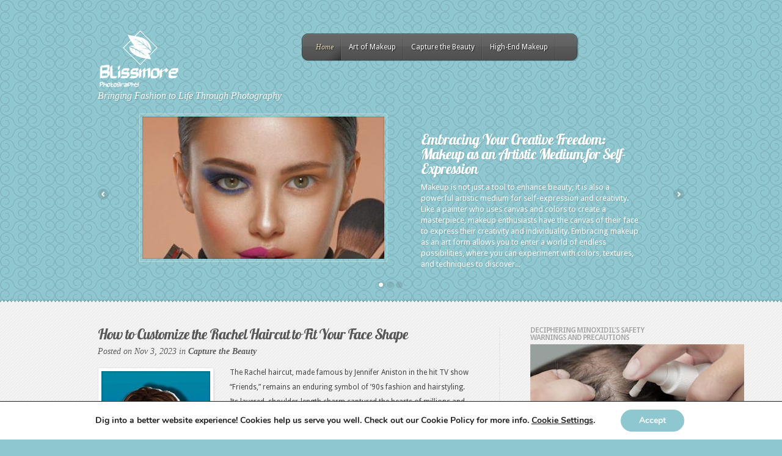

--- FILE ---
content_type: text/html
request_url: https://blissmorephotography.com/
body_size: 14121
content:
<!DOCTYPE html PUBLIC "-//W3C//DTD XHTML 1.0 Transitional//EN" "http://www.w3.org/TR/xhtml1/DTD/xhtml1-transitional.dtd">
<html xmlns="http://www.w3.org/1999/xhtml" dir="ltr" lang="en-US"
	prefix="og: https://ogp.me/ns#" >
<head profile="http://gmpg.org/xfn/11">
<meta http-equiv="Content-Type" content="text/html; charset=UTF-8" />

<link rel="stylesheet" href="/wp-content/themes/Feather/style.css" type="text/css" media="screen" />
<link rel="stylesheet" href="/wp-content/themes/Feather/css/colorpicker.css" type="text/css" media="screen" />

<link href='https://fonts.googleapis.com/css?family=Droid+Sans:regular,bold' rel='stylesheet' type='text/css'/>
<link href='https://fonts.googleapis.com/css?family=Lobster' rel='stylesheet' type='text/css'/>

<link rel="pingback" href="/xmlrpc.php" />

<!--[if lt IE 7]>
	<link rel="stylesheet" type="text/css" href="/wp-content/themes/Feather/css/ie6style.css" />
	<script type="text/javascript" src="/wp-content/themes/Feather/js/DD_belatedPNG_0.0.8a-min.js"></script>
	<script type="text/javascript">DD_belatedPNG.fix('img#logo, span.overlay, a.zoom-icon, a.more-icon, #menu, #menu-right, #menu-content, ul#top-menu ul, #menu-bar, .footer-widget ul li, span.post-overlay, #content-area, .avatar-overlay, .comment-arrow, .testimonials-item-bottom, #quote, #bottom-shadow, #quote .container');</script>
<![endif]-->
<!--[if IE 7]>
	<link rel="stylesheet" type="text/css" href="/wp-content/themes/Feather/css/ie7style.css" />
<![endif]-->
<!--[if IE 8]>
	<link rel="stylesheet" type="text/css" href="/wp-content/themes/Feather/css/ie8style.css" />
<![endif]-->

<script type="text/javascript">
	document.documentElement.className = 'js';
</script>

<script>var et_site_url='';var et_post_id='global';function et_core_page_resource_fallback(a,b){"undefined"===typeof b&&(b=a.sheet.cssRules&&0===a.sheet.cssRules.length);b&&(a.onerror=null,a.onload=null,a.href?a.href=et_site_url+"/?et_core_page_resource="+a.id+et_post_id:a.src&&(a.src=et_site_url+"/?et_core_page_resource="+a.id+et_post_id))}
</script><title>Blissmore Photography ► Bringing Fashion to Life Through Photography</title>

		<!-- All in One SEO 4.4.3 - aioseo.com -->
		<meta name="description" content="Bringing Fashion to Life Through Photography" />
		<meta name="robots" content="max-image-preview:large" />
		<link rel="canonical" href="/" />
		<link rel="next" href="/page/2/" />
		<meta name="generator" content="All in One SEO (AIOSEO) 4.4.3" />
		<meta property="og:locale" content="en_US" />
		<meta property="og:site_name" content="Blissmore Photography ► Bringing Fashion to Life Through Photography" />
		<meta property="og:type" content="website" />
		<meta property="og:title" content="Blissmore Photography ► Bringing Fashion to Life Through Photography" />
		<meta property="og:description" content="Bringing Fashion to Life Through Photography" />
		<meta property="og:url" content="/" />
		<meta name="twitter:card" content="summary" />
		<meta name="twitter:title" content="Blissmore Photography ► Bringing Fashion to Life Through Photography" />
		<meta name="twitter:description" content="Bringing Fashion to Life Through Photography" />
		<script type="application/ld+json" class="aioseo-schema">
			{"@context":"https:\/\/schema.org","@graph":[{"@type":"BreadcrumbList","@id":"\/#breadcrumblist","itemListElement":[{"@type":"ListItem","@id":"\/#listItem","position":1,"item":{"@type":"WebPage","@id":"\/","name":"Home","description":"Bringing Fashion to Life Through Photography","url":"\/"}}]},{"@type":"CollectionPage","@id":"\/#collectionpage","url":"\/","name":"Blissmore Photography \u25ba Bringing Fashion to Life Through Photography","description":"Bringing Fashion to Life Through Photography","inLanguage":"en-US","isPartOf":{"@id":"\/#website"},"breadcrumb":{"@id":"\/#breadcrumblist"},"about":{"@id":"\/#organization"}},{"@type":"Organization","@id":"\/#organization","name":"Blissmore Photography","url":"\/"},{"@type":"WebSite","@id":"\/#website","url":"\/","name":"Blissmore Photography","description":"Bringing Fashion to Life Through Photography","inLanguage":"en-US","publisher":{"@id":"\/#organization"},"potentialAction":{"@type":"SearchAction","target":{"@type":"EntryPoint","urlTemplate":"\/?s={search_term_string}"},"query-input":"required name=search_term_string"}}]}
		</script>
		<!-- All in One SEO -->

<link rel="alternate" type="application/rss+xml" title="Blissmore Photography &raquo; Feed" href="/feed/" />
<link rel="alternate" type="application/rss+xml" title="Blissmore Photography &raquo; Comments Feed" href="/comments/feed/" />
<script type="text/javascript">
window._wpemojiSettings = {"baseUrl":"https:\/\/s.w.org\/images\/core\/emoji\/14.0.0\/72x72\/","ext":".png","svgUrl":"https:\/\/s.w.org\/images\/core\/emoji\/14.0.0\/svg\/","svgExt":".svg","source":{"concatemoji":"\/wp-includes\/js\/wp-emoji-release.min.js?ver=6.2.5"}};
/*! This file is auto-generated */
!function(e,a,t){var n,r,o,i=a.createElement("canvas"),p=i.getContext&&i.getContext("2d");function s(e,t){p.clearRect(0,0,i.width,i.height),p.fillText(e,0,0);e=i.toDataURL();return p.clearRect(0,0,i.width,i.height),p.fillText(t,0,0),e===i.toDataURL()}function c(e){var t=a.createElement("script");t.src=e,t.defer=t.type="text/javascript",a.getElementsByTagName("head")[0].appendChild(t)}for(o=Array("flag","emoji"),t.supports={everything:!0,everythingExceptFlag:!0},r=0;r<o.length;r++)t.supports[o[r]]=function(e){if(p&&p.fillText)switch(p.textBaseline="top",p.font="600 32px Arial",e){case"flag":return s("\ud83c\udff3\ufe0f\u200d\u26a7\ufe0f","\ud83c\udff3\ufe0f\u200b\u26a7\ufe0f")?!1:!s("\ud83c\uddfa\ud83c\uddf3","\ud83c\uddfa\u200b\ud83c\uddf3")&&!s("\ud83c\udff4\udb40\udc67\udb40\udc62\udb40\udc65\udb40\udc6e\udb40\udc67\udb40\udc7f","\ud83c\udff4\u200b\udb40\udc67\u200b\udb40\udc62\u200b\udb40\udc65\u200b\udb40\udc6e\u200b\udb40\udc67\u200b\udb40\udc7f");case"emoji":return!s("\ud83e\udef1\ud83c\udffb\u200d\ud83e\udef2\ud83c\udfff","\ud83e\udef1\ud83c\udffb\u200b\ud83e\udef2\ud83c\udfff")}return!1}(o[r]),t.supports.everything=t.supports.everything&&t.supports[o[r]],"flag"!==o[r]&&(t.supports.everythingExceptFlag=t.supports.everythingExceptFlag&&t.supports[o[r]]);t.supports.everythingExceptFlag=t.supports.everythingExceptFlag&&!t.supports.flag,t.DOMReady=!1,t.readyCallback=function(){t.DOMReady=!0},t.supports.everything||(n=function(){t.readyCallback()},a.addEventListener?(a.addEventListener("DOMContentLoaded",n,!1),e.addEventListener("load",n,!1)):(e.attachEvent("onload",n),a.attachEvent("onreadystatechange",function(){"complete"===a.readyState&&t.readyCallback()})),(e=t.source||{}).concatemoji?c(e.concatemoji):e.wpemoji&&e.twemoji&&(c(e.twemoji),c(e.wpemoji)))}(window,document,window._wpemojiSettings);
</script>
<meta content="Feather v.3.2.7" name="generator"/><style type="text/css">
img.wp-smiley,
img.emoji {
	display: inline !important;
	border: none !important;
	box-shadow: none !important;
	height: 1em !important;
	width: 1em !important;
	margin: 0 0.07em !important;
	vertical-align: -0.1em !important;
	background: none !important;
	padding: 0 !important;
}
</style>
	<link rel='stylesheet' id='wp-block-library-css' href='/wp-includes/css/dist/block-library/style.min.css?ver=6.2.5' type='text/css' media='all' />
<link rel='stylesheet' id='classic-theme-styles-css' href='/wp-includes/css/classic-themes.min.css?ver=6.2.5' type='text/css' media='all' />
<style id='global-styles-inline-css' type='text/css'>
body{--wp--preset--color--black: #000000;--wp--preset--color--cyan-bluish-gray: #abb8c3;--wp--preset--color--white: #ffffff;--wp--preset--color--pale-pink: #f78da7;--wp--preset--color--vivid-red: #cf2e2e;--wp--preset--color--luminous-vivid-orange: #ff6900;--wp--preset--color--luminous-vivid-amber: #fcb900;--wp--preset--color--light-green-cyan: #7bdcb5;--wp--preset--color--vivid-green-cyan: #00d084;--wp--preset--color--pale-cyan-blue: #8ed1fc;--wp--preset--color--vivid-cyan-blue: #0693e3;--wp--preset--color--vivid-purple: #9b51e0;--wp--preset--gradient--vivid-cyan-blue-to-vivid-purple: linear-gradient(135deg,rgba(6,147,227,1) 0%,rgb(155,81,224) 100%);--wp--preset--gradient--light-green-cyan-to-vivid-green-cyan: linear-gradient(135deg,rgb(122,220,180) 0%,rgb(0,208,130) 100%);--wp--preset--gradient--luminous-vivid-amber-to-luminous-vivid-orange: linear-gradient(135deg,rgba(252,185,0,1) 0%,rgba(255,105,0,1) 100%);--wp--preset--gradient--luminous-vivid-orange-to-vivid-red: linear-gradient(135deg,rgba(255,105,0,1) 0%,rgb(207,46,46) 100%);--wp--preset--gradient--very-light-gray-to-cyan-bluish-gray: linear-gradient(135deg,rgb(238,238,238) 0%,rgb(169,184,195) 100%);--wp--preset--gradient--cool-to-warm-spectrum: linear-gradient(135deg,rgb(74,234,220) 0%,rgb(151,120,209) 20%,rgb(207,42,186) 40%,rgb(238,44,130) 60%,rgb(251,105,98) 80%,rgb(254,248,76) 100%);--wp--preset--gradient--blush-light-purple: linear-gradient(135deg,rgb(255,206,236) 0%,rgb(152,150,240) 100%);--wp--preset--gradient--blush-bordeaux: linear-gradient(135deg,rgb(254,205,165) 0%,rgb(254,45,45) 50%,rgb(107,0,62) 100%);--wp--preset--gradient--luminous-dusk: linear-gradient(135deg,rgb(255,203,112) 0%,rgb(199,81,192) 50%,rgb(65,88,208) 100%);--wp--preset--gradient--pale-ocean: linear-gradient(135deg,rgb(255,245,203) 0%,rgb(182,227,212) 50%,rgb(51,167,181) 100%);--wp--preset--gradient--electric-grass: linear-gradient(135deg,rgb(202,248,128) 0%,rgb(113,206,126) 100%);--wp--preset--gradient--midnight: linear-gradient(135deg,rgb(2,3,129) 0%,rgb(40,116,252) 100%);--wp--preset--duotone--dark-grayscale: url('#wp-duotone-dark-grayscale');--wp--preset--duotone--grayscale: url('#wp-duotone-grayscale');--wp--preset--duotone--purple-yellow: url('#wp-duotone-purple-yellow');--wp--preset--duotone--blue-red: url('#wp-duotone-blue-red');--wp--preset--duotone--midnight: url('#wp-duotone-midnight');--wp--preset--duotone--magenta-yellow: url('#wp-duotone-magenta-yellow');--wp--preset--duotone--purple-green: url('#wp-duotone-purple-green');--wp--preset--duotone--blue-orange: url('#wp-duotone-blue-orange');--wp--preset--font-size--small: 13px;--wp--preset--font-size--medium: 20px;--wp--preset--font-size--large: 36px;--wp--preset--font-size--x-large: 42px;--wp--preset--spacing--20: 0.44rem;--wp--preset--spacing--30: 0.67rem;--wp--preset--spacing--40: 1rem;--wp--preset--spacing--50: 1.5rem;--wp--preset--spacing--60: 2.25rem;--wp--preset--spacing--70: 3.38rem;--wp--preset--spacing--80: 5.06rem;--wp--preset--shadow--natural: 6px 6px 9px rgba(0, 0, 0, 0.2);--wp--preset--shadow--deep: 12px 12px 50px rgba(0, 0, 0, 0.4);--wp--preset--shadow--sharp: 6px 6px 0px rgba(0, 0, 0, 0.2);--wp--preset--shadow--outlined: 6px 6px 0px -3px rgba(255, 255, 255, 1), 6px 6px rgba(0, 0, 0, 1);--wp--preset--shadow--crisp: 6px 6px 0px rgba(0, 0, 0, 1);}:where(.is-layout-flex){gap: 0.5em;}body .is-layout-flow > .alignleft{float: left;margin-inline-start: 0;margin-inline-end: 2em;}body .is-layout-flow > .alignright{float: right;margin-inline-start: 2em;margin-inline-end: 0;}body .is-layout-flow > .aligncenter{margin-left: auto !important;margin-right: auto !important;}body .is-layout-constrained > .alignleft{float: left;margin-inline-start: 0;margin-inline-end: 2em;}body .is-layout-constrained > .alignright{float: right;margin-inline-start: 2em;margin-inline-end: 0;}body .is-layout-constrained > .aligncenter{margin-left: auto !important;margin-right: auto !important;}body .is-layout-constrained > :where(:not(.alignleft):not(.alignright):not(.alignfull)){max-width: var(--wp--style--global--content-size);margin-left: auto !important;margin-right: auto !important;}body .is-layout-constrained > .alignwide{max-width: var(--wp--style--global--wide-size);}body .is-layout-flex{display: flex;}body .is-layout-flex{flex-wrap: wrap;align-items: center;}body .is-layout-flex > *{margin: 0;}:where(.wp-block-columns.is-layout-flex){gap: 2em;}.has-black-color{color: var(--wp--preset--color--black) !important;}.has-cyan-bluish-gray-color{color: var(--wp--preset--color--cyan-bluish-gray) !important;}.has-white-color{color: var(--wp--preset--color--white) !important;}.has-pale-pink-color{color: var(--wp--preset--color--pale-pink) !important;}.has-vivid-red-color{color: var(--wp--preset--color--vivid-red) !important;}.has-luminous-vivid-orange-color{color: var(--wp--preset--color--luminous-vivid-orange) !important;}.has-luminous-vivid-amber-color{color: var(--wp--preset--color--luminous-vivid-amber) !important;}.has-light-green-cyan-color{color: var(--wp--preset--color--light-green-cyan) !important;}.has-vivid-green-cyan-color{color: var(--wp--preset--color--vivid-green-cyan) !important;}.has-pale-cyan-blue-color{color: var(--wp--preset--color--pale-cyan-blue) !important;}.has-vivid-cyan-blue-color{color: var(--wp--preset--color--vivid-cyan-blue) !important;}.has-vivid-purple-color{color: var(--wp--preset--color--vivid-purple) !important;}.has-black-background-color{background-color: var(--wp--preset--color--black) !important;}.has-cyan-bluish-gray-background-color{background-color: var(--wp--preset--color--cyan-bluish-gray) !important;}.has-white-background-color{background-color: var(--wp--preset--color--white) !important;}.has-pale-pink-background-color{background-color: var(--wp--preset--color--pale-pink) !important;}.has-vivid-red-background-color{background-color: var(--wp--preset--color--vivid-red) !important;}.has-luminous-vivid-orange-background-color{background-color: var(--wp--preset--color--luminous-vivid-orange) !important;}.has-luminous-vivid-amber-background-color{background-color: var(--wp--preset--color--luminous-vivid-amber) !important;}.has-light-green-cyan-background-color{background-color: var(--wp--preset--color--light-green-cyan) !important;}.has-vivid-green-cyan-background-color{background-color: var(--wp--preset--color--vivid-green-cyan) !important;}.has-pale-cyan-blue-background-color{background-color: var(--wp--preset--color--pale-cyan-blue) !important;}.has-vivid-cyan-blue-background-color{background-color: var(--wp--preset--color--vivid-cyan-blue) !important;}.has-vivid-purple-background-color{background-color: var(--wp--preset--color--vivid-purple) !important;}.has-black-border-color{border-color: var(--wp--preset--color--black) !important;}.has-cyan-bluish-gray-border-color{border-color: var(--wp--preset--color--cyan-bluish-gray) !important;}.has-white-border-color{border-color: var(--wp--preset--color--white) !important;}.has-pale-pink-border-color{border-color: var(--wp--preset--color--pale-pink) !important;}.has-vivid-red-border-color{border-color: var(--wp--preset--color--vivid-red) !important;}.has-luminous-vivid-orange-border-color{border-color: var(--wp--preset--color--luminous-vivid-orange) !important;}.has-luminous-vivid-amber-border-color{border-color: var(--wp--preset--color--luminous-vivid-amber) !important;}.has-light-green-cyan-border-color{border-color: var(--wp--preset--color--light-green-cyan) !important;}.has-vivid-green-cyan-border-color{border-color: var(--wp--preset--color--vivid-green-cyan) !important;}.has-pale-cyan-blue-border-color{border-color: var(--wp--preset--color--pale-cyan-blue) !important;}.has-vivid-cyan-blue-border-color{border-color: var(--wp--preset--color--vivid-cyan-blue) !important;}.has-vivid-purple-border-color{border-color: var(--wp--preset--color--vivid-purple) !important;}.has-vivid-cyan-blue-to-vivid-purple-gradient-background{background: var(--wp--preset--gradient--vivid-cyan-blue-to-vivid-purple) !important;}.has-light-green-cyan-to-vivid-green-cyan-gradient-background{background: var(--wp--preset--gradient--light-green-cyan-to-vivid-green-cyan) !important;}.has-luminous-vivid-amber-to-luminous-vivid-orange-gradient-background{background: var(--wp--preset--gradient--luminous-vivid-amber-to-luminous-vivid-orange) !important;}.has-luminous-vivid-orange-to-vivid-red-gradient-background{background: var(--wp--preset--gradient--luminous-vivid-orange-to-vivid-red) !important;}.has-very-light-gray-to-cyan-bluish-gray-gradient-background{background: var(--wp--preset--gradient--very-light-gray-to-cyan-bluish-gray) !important;}.has-cool-to-warm-spectrum-gradient-background{background: var(--wp--preset--gradient--cool-to-warm-spectrum) !important;}.has-blush-light-purple-gradient-background{background: var(--wp--preset--gradient--blush-light-purple) !important;}.has-blush-bordeaux-gradient-background{background: var(--wp--preset--gradient--blush-bordeaux) !important;}.has-luminous-dusk-gradient-background{background: var(--wp--preset--gradient--luminous-dusk) !important;}.has-pale-ocean-gradient-background{background: var(--wp--preset--gradient--pale-ocean) !important;}.has-electric-grass-gradient-background{background: var(--wp--preset--gradient--electric-grass) !important;}.has-midnight-gradient-background{background: var(--wp--preset--gradient--midnight) !important;}.has-small-font-size{font-size: var(--wp--preset--font-size--small) !important;}.has-medium-font-size{font-size: var(--wp--preset--font-size--medium) !important;}.has-large-font-size{font-size: var(--wp--preset--font-size--large) !important;}.has-x-large-font-size{font-size: var(--wp--preset--font-size--x-large) !important;}
.wp-block-navigation a:where(:not(.wp-element-button)){color: inherit;}
:where(.wp-block-columns.is-layout-flex){gap: 2em;}
.wp-block-pullquote{font-size: 1.5em;line-height: 1.6;}
</style>
<link rel='stylesheet' id='slick-css' href='/wp-content/plugins/so-widgets-bundle/css/lib/slick.css?ver=1.8.1' type='text/css' media='all' />
<link rel='stylesheet' id='sow-post-carousel-base-f79712cd714a-css' href='/wp-content/uploads/siteorigin-widgets/sow-post-carousel-base-f79712cd714a.css?ver=6.2.5' type='text/css' media='all' />
<link rel='stylesheet' id='widgetopts-styles-css' href='/wp-content/plugins/widget-options/assets/css/widget-options.css' type='text/css' media='all' />
<link rel='stylesheet' id='moove_gdpr_frontend-css' href='/wp-content/plugins/gdpr-cookie-compliance/dist/styles/gdpr-main.css?ver=4.12.5' type='text/css' media='all' />
<style id='moove_gdpr_frontend-inline-css' type='text/css'>
#moove_gdpr_cookie_modal,#moove_gdpr_cookie_info_bar,.gdpr_cookie_settings_shortcode_content{font-family:Nunito,sans-serif}#moove_gdpr_save_popup_settings_button{background-color:#373737;color:#fff}#moove_gdpr_save_popup_settings_button:hover{background-color:#000}#moove_gdpr_cookie_info_bar .moove-gdpr-info-bar-container .moove-gdpr-info-bar-content a.mgbutton,#moove_gdpr_cookie_info_bar .moove-gdpr-info-bar-container .moove-gdpr-info-bar-content button.mgbutton{background-color:#8ec7d0}#moove_gdpr_cookie_modal .moove-gdpr-modal-content .moove-gdpr-modal-footer-content .moove-gdpr-button-holder a.mgbutton,#moove_gdpr_cookie_modal .moove-gdpr-modal-content .moove-gdpr-modal-footer-content .moove-gdpr-button-holder button.mgbutton,.gdpr_cookie_settings_shortcode_content .gdpr-shr-button.button-green{background-color:#8ec7d0;border-color:#8ec7d0}#moove_gdpr_cookie_modal .moove-gdpr-modal-content .moove-gdpr-modal-footer-content .moove-gdpr-button-holder a.mgbutton:hover,#moove_gdpr_cookie_modal .moove-gdpr-modal-content .moove-gdpr-modal-footer-content .moove-gdpr-button-holder button.mgbutton:hover,.gdpr_cookie_settings_shortcode_content .gdpr-shr-button.button-green:hover{background-color:#fff;color:#8ec7d0}#moove_gdpr_cookie_modal .moove-gdpr-modal-content .moove-gdpr-modal-close i,#moove_gdpr_cookie_modal .moove-gdpr-modal-content .moove-gdpr-modal-close span.gdpr-icon{background-color:#8ec7d0;border:1px solid #8ec7d0}#moove_gdpr_cookie_info_bar span.change-settings-button.focus-g,#moove_gdpr_cookie_info_bar span.change-settings-button:focus{-webkit-box-shadow:0 0 1px 3px #8ec7d0;-moz-box-shadow:0 0 1px 3px #8ec7d0;box-shadow:0 0 1px 3px #8ec7d0}#moove_gdpr_cookie_modal .moove-gdpr-modal-content .moove-gdpr-modal-close i:hover,#moove_gdpr_cookie_modal .moove-gdpr-modal-content .moove-gdpr-modal-close span.gdpr-icon:hover,#moove_gdpr_cookie_info_bar span[data-href]>u.change-settings-button{color:#8ec7d0}#moove_gdpr_cookie_modal .moove-gdpr-modal-content .moove-gdpr-modal-left-content #moove-gdpr-menu li.menu-item-selected a span.gdpr-icon,#moove_gdpr_cookie_modal .moove-gdpr-modal-content .moove-gdpr-modal-left-content #moove-gdpr-menu li.menu-item-selected button span.gdpr-icon{color:inherit}#moove_gdpr_cookie_modal .moove-gdpr-modal-content .moove-gdpr-modal-left-content #moove-gdpr-menu li a span.gdpr-icon,#moove_gdpr_cookie_modal .moove-gdpr-modal-content .moove-gdpr-modal-left-content #moove-gdpr-menu li button span.gdpr-icon{color:inherit}#moove_gdpr_cookie_modal .gdpr-acc-link{line-height:0;font-size:0;color:transparent;position:absolute}#moove_gdpr_cookie_modal .moove-gdpr-modal-content .moove-gdpr-modal-close:hover i,#moove_gdpr_cookie_modal .moove-gdpr-modal-content .moove-gdpr-modal-left-content #moove-gdpr-menu li a,#moove_gdpr_cookie_modal .moove-gdpr-modal-content .moove-gdpr-modal-left-content #moove-gdpr-menu li button,#moove_gdpr_cookie_modal .moove-gdpr-modal-content .moove-gdpr-modal-left-content #moove-gdpr-menu li button i,#moove_gdpr_cookie_modal .moove-gdpr-modal-content .moove-gdpr-modal-left-content #moove-gdpr-menu li a i,#moove_gdpr_cookie_modal .moove-gdpr-modal-content .moove-gdpr-tab-main .moove-gdpr-tab-main-content a:hover,#moove_gdpr_cookie_info_bar.moove-gdpr-dark-scheme .moove-gdpr-info-bar-container .moove-gdpr-info-bar-content a.mgbutton:hover,#moove_gdpr_cookie_info_bar.moove-gdpr-dark-scheme .moove-gdpr-info-bar-container .moove-gdpr-info-bar-content button.mgbutton:hover,#moove_gdpr_cookie_info_bar.moove-gdpr-dark-scheme .moove-gdpr-info-bar-container .moove-gdpr-info-bar-content a:hover,#moove_gdpr_cookie_info_bar.moove-gdpr-dark-scheme .moove-gdpr-info-bar-container .moove-gdpr-info-bar-content button:hover,#moove_gdpr_cookie_info_bar.moove-gdpr-dark-scheme .moove-gdpr-info-bar-container .moove-gdpr-info-bar-content span.change-settings-button:hover,#moove_gdpr_cookie_info_bar.moove-gdpr-dark-scheme .moove-gdpr-info-bar-container .moove-gdpr-info-bar-content u.change-settings-button:hover,#moove_gdpr_cookie_info_bar span[data-href]>u.change-settings-button,#moove_gdpr_cookie_info_bar.moove-gdpr-dark-scheme .moove-gdpr-info-bar-container .moove-gdpr-info-bar-content a.mgbutton.focus-g,#moove_gdpr_cookie_info_bar.moove-gdpr-dark-scheme .moove-gdpr-info-bar-container .moove-gdpr-info-bar-content button.mgbutton.focus-g,#moove_gdpr_cookie_info_bar.moove-gdpr-dark-scheme .moove-gdpr-info-bar-container .moove-gdpr-info-bar-content a.focus-g,#moove_gdpr_cookie_info_bar.moove-gdpr-dark-scheme .moove-gdpr-info-bar-container .moove-gdpr-info-bar-content button.focus-g,#moove_gdpr_cookie_info_bar.moove-gdpr-dark-scheme .moove-gdpr-info-bar-container .moove-gdpr-info-bar-content a.mgbutton:focus,#moove_gdpr_cookie_info_bar.moove-gdpr-dark-scheme .moove-gdpr-info-bar-container .moove-gdpr-info-bar-content button.mgbutton:focus,#moove_gdpr_cookie_info_bar.moove-gdpr-dark-scheme .moove-gdpr-info-bar-container .moove-gdpr-info-bar-content a:focus,#moove_gdpr_cookie_info_bar.moove-gdpr-dark-scheme .moove-gdpr-info-bar-container .moove-gdpr-info-bar-content button:focus,#moove_gdpr_cookie_info_bar.moove-gdpr-dark-scheme .moove-gdpr-info-bar-container .moove-gdpr-info-bar-content span.change-settings-button.focus-g,span.change-settings-button:focus,#moove_gdpr_cookie_info_bar.moove-gdpr-dark-scheme .moove-gdpr-info-bar-container .moove-gdpr-info-bar-content u.change-settings-button.focus-g,#moove_gdpr_cookie_info_bar.moove-gdpr-dark-scheme .moove-gdpr-info-bar-container .moove-gdpr-info-bar-content u.change-settings-button:focus{color:#8ec7d0}#moove_gdpr_cookie_modal.gdpr_lightbox-hide{display:none}
</style>
<link rel='stylesheet' id='magnific_popup-css' href='/wp-content/themes/Feather/includes/page_templates/js/magnific_popup/magnific_popup.css?ver=1.3.4' type='text/css' media='screen' />
<link rel='stylesheet' id='et_page_templates-css' href='/wp-content/themes/Feather/includes/page_templates/page_templates.css?ver=1.8' type='text/css' media='screen' />
<script type='text/javascript' src='/wp-includes/js/jquery/jquery.min.js?ver=3.6.4' id='jquery-core-js'></script>
<script type='text/javascript' src='/wp-includes/js/jquery/jquery-migrate.min.js?ver=3.4.0' id='jquery-migrate-js'></script>
<script type='text/javascript' src='/wp-content/themes/Feather/js/jquery.cycle.all.min.js?ver=1.0' id='jquery_cycle-js'></script>
<script type='text/javascript' src='/wp-content/plugins/so-widgets-bundle/js/lib/slick.min.js?ver=1.8.1' id='slick-js'></script>
<link rel="https://api.w.org/" href="/wp-json/" /><link rel="EditURI" type="application/rsd+xml" title="RSD" href="/xmlrpc.php?rsd" />
<link rel="wlwmanifest" type="application/wlwmanifest+xml" href="/wp-includes/wlwmanifest.xml" />
<meta name="generator" content="WordPress 6.2.5" />
<!-- used in scripts --><meta name="et_featured_auto_speed" content="5000" /><meta name="et_disable_toptier" content="0" /><meta name="et_featured_slider_auto" content="1" /><meta name="et_theme_folder" content="/wp-content/themes/Feather" /><style type="text/css">body { background-image: url(/wp-content/themes/Feather/images/body-bg9.png); }</style><link id='droid_sans' href='https://fonts.googleapis.com/css?family=Droid+Sans' rel='stylesheet' type='text/css' /><style type='text/css'>body, .blurb h3.title, #footer h4.widgettitle, .widget h4.title { font-family: 'Droid Sans', Arial, sans-serif !important;  !important }</style><style type='text/css'>body {  }</style><link rel="shortcut icon" href="/wp-content/uploads/main.logo_.2.jpg" />
</head>
<body class="home blog et_includes_sidebar">
	<div id="top">
		<div class="container clearfix">
						<div id="logo-area">
				<a href="/">
										<img src="/wp-content/uploads/main.logo_.3.png" alt="Blissmore Photography" id="logo"/>
				</a>
				<p id="slogan">Bringing Fashion to Life Through Photography</p>
			</div> <!-- end #logo-area -->
			<div id="menu">
				<div id="menu-right">
					<div id="menu-content" class="clearfix">
						<ul id="top-menu" class="nav"><li id="menu-item-32" class="menu-item menu-item-type-custom menu-item-object-custom current-menu-item current_page_item menu-item-home menu-item-32"><a href="/" aria-current="page">Home</a></li>
<li id="menu-item-71" class="menu-item menu-item-type-taxonomy menu-item-object-category menu-item-71"><a href="/articles/art-of-makeup/">Art of Makeup</a></li>
<li id="menu-item-72" class="menu-item menu-item-type-taxonomy menu-item-object-category menu-item-72"><a href="/articles/capture-the-beauty/">Capture the Beauty</a></li>
<li id="menu-item-73" class="menu-item menu-item-type-taxonomy menu-item-object-category menu-item-73"><a href="/articles/high-end-makeup/">High-End Makeup</a></li>
</ul>
						<div id="et-social-icons">
													</div>
					</div> <!-- end #menu-content -->
				</div> <!-- end #menu-right -->
			</div> <!-- end #menu -->
			<div class="clear"></div>
						<!-- Start Featured -->
	<div id="featured">
		<div id="slides">
						<div class="slide clearfix">

											<div class="featured-img">
															<a href="/art-of-makeup/makeup-as-an-artistic-medium/">
									<img src="/wp-content/uploads/makeup.as_.an_.artistic.medium.for_.self_.expression.1-e1692265005448-396x233.jpg" alt='Embracing Your Creative Freedom: Makeup as an Artistic Medium for Self-Expression' width='396' height='233' />
																			<span class="overlay"></span>
																	</a>
													</div> 	<!-- end .featured-img -->
					
											<div class="description">
							<h2 class="title"><a href="/art-of-makeup/makeup-as-an-artistic-medium/">Embracing Your Creative Freedom: Makeup as an Artistic Medium for Self-Expression</a></h2>

							<p>Makeup is not just a tool to enhance beauty; it is also a powerful artistic medium for self-expression and creativity. Like a painter who uses canvas and colors to create a masterpiece, makeup enthusiasts have the canvas of their face to express their creativity and individuality. Embracing makeup as an art form allows you to enter a world of endless possibilities, where you can experiment with colors, textures, and techniques to discover...</p>
						</div> <!-- end .description -->
									</div> <!-- end .slide -->
						<div class="slide clearfix">

											<div class="featured-img">
															<a href="/art-of-makeup/playing-with-face-makeup/">
									<img src="/wp-content/uploads/makeup.innovative.techniques.1-e1692269478734-396x233.jpg" alt='Playing with Face Makeup: Innovative Techniques and Transformative Effects' width='396' height='233' />
																			<span class="overlay"></span>
																	</a>
													</div> 	<!-- end .featured-img -->
					
											<div class="description">
							<h2 class="title"><a href="/art-of-makeup/playing-with-face-makeup/">Playing with Face Makeup: Innovative Techniques and Transformative Effects</a></h2>

							<p>Face makeup provides many creative opportunities to enhance and transform your facial features, allowing you to express your artistic vision and unique style. From contouring and highlighting to face painting, here&#8217;s a guide on innovative face makeup techniques and how to use makeup to create stunning effects: Contouring and Highlighting Contouring and highlighting are transformative techniques that sculpt and define your facial features,...</p>
						</div> <!-- end .description -->
									</div> <!-- end .slide -->
						<div class="slide clearfix">

											<div class="featured-img">
															<a href="/art-of-makeup/high-fashion-makeup-trends/">
									<img src="/wp-content/uploads/high.fashion.makeup.trends.2-e1692269633433-396x233.jpg" alt='Understanding High-Fashion Makeup Trends' width='396' height='233' />
																			<span class="overlay"></span>
																	</a>
													</div> 	<!-- end .featured-img -->
					
											<div class="description">
							<h2 class="title"><a href="/art-of-makeup/high-fashion-makeup-trends/">Understanding High-Fashion Makeup Trends</a></h2>

							<p>High-fashion makeup trends on the runways often push the boundaries of traditional beauty standards, showcasing bold and avant-garde looks that are artistic and conceptual. While these trends may be captivating and innovative on the runway, they can appear challenging for everyday wear due to their dramatic and exaggerated elements. Here are some recent high-fashion makeup trends and their artistic and conceptual characteristics: Graphic...</p>
						</div> <!-- end .description -->
									</div> <!-- end .slide -->
				</div> <!-- end #featured_content -->

		<div id="controllers" class="clearfix"></div>

		<a id="featured-left" href="#">Previous</a>
		<a id="featured-right" href="#">Next</a>
	</div>	<!-- end #featured -->
		</div> <!-- end .container -->
	</div> <!-- end #top -->

	<div id="content">
		<div class="container">

	<div id="content-area" class="clearfix">
		<div id="left-area">
				<div class="post entry clearfix">
		<h2 class="title"><a href="/capture-the-beauty/customize-the-rachel-haircu/">How to Customize the Rachel Haircut to Fit Your Face Shape</a></h2>
			<p class="meta-info">Posted on Nov 3, 2023 in <a href="/articles/capture-the-beauty/" rel="category tag">Capture the Beauty</a></p>
							<div class="post-thumbnail">
				<a href="/capture-the-beauty/customize-the-rachel-haircu/">
					<img src="/wp-content/uploads/rachel.haircut.3-178x178.jpg" class='post-thumb'  alt='How to Customize the Rachel Haircut to Fit Your Face Shape' width='178' height='178' />					<span class="post-overlay"></span>
				</a>
			</div> 	<!-- end .post-thumbnail -->
				<p>The Rachel haircut, made famous by Jennifer Aniston in the hit TV show &#8220;Friends,&#8221; remains an enduring symbol of &#8217;90s fashion and hairstyling. Its layered, shoulder-length charm captured the hearts of millions and inspired countless people to request the same iconic look at their local salons. However, the Rachel haircut is not a one-size-fits-all style; its adaptability to various face shapes and features is a testament to its enduring popularity.</p>
		<a href="/capture-the-beauty/customize-the-rachel-haircu/" class="read-more">Read More</a>
	</div> 	<!-- end .post-->
	<div class="post entry clearfix">
		<h2 class="title"><a href="/art-of-makeup/makeup-as-an-artistic-medium/">Embracing Your Creative Freedom: Makeup as an Artistic Medium for Self-Expression</a></h2>
			<p class="meta-info">Posted on Aug 14, 2023 in <a href="/articles/art-of-makeup/" rel="category tag">Art of Makeup</a></p>
							<div class="post-thumbnail">
				<a href="/art-of-makeup/makeup-as-an-artistic-medium/">
					<img src="/wp-content/uploads/makeup.as_.an_.artistic.medium.for_.self_.expression.1-e1692265005448-178x178.jpg" class='post-thumb'  alt='Embracing Your Creative Freedom: Makeup as an Artistic Medium for Self-Expression' width='178' height='178' />					<span class="post-overlay"></span>
				</a>
			</div> 	<!-- end .post-thumbnail -->
				<p>Makeup is not just a tool to enhance beauty; it is also a powerful artistic medium for self-expression and creativity. Like a painter who uses canvas and colors to create a masterpiece, makeup enthusiasts have the canvas of their face to express their creativity and individuality. Embracing makeup as an art form allows you to enter a world of endless possibilities, where you can experiment with colors, textures, and techniques to discover unique and captivating looks. </p>
		<a href="/art-of-makeup/makeup-as-an-artistic-medium/" class="read-more">Read More</a>
	</div> 	<!-- end .post-->
	<div class="post entry clearfix">
		<h2 class="title"><a href="/high-end-makeup/creative-eye-makeup/">Creative Eye Makeup: Bold Colors, Graphic Liners, and Artistic Lash Designs</a></h2>
			<p class="meta-info">Posted on Jul 18, 2023 in <a href="/articles/high-end-makeup/" rel="category tag">High-End Makeup</a></p>
							<div class="post-thumbnail">
				<a href="/high-end-makeup/creative-eye-makeup/">
					<img src="/wp-content/uploads/creative.eye_.makeup.1-e1692269434570-178x178.jpg" class='post-thumb'  alt='Creative Eye Makeup: Bold Colors, Graphic Liners, and Artistic Lash Designs' width='178' height='178' />					<span class="post-overlay"></span>
				</a>
			</div> 	<!-- end .post-thumbnail -->
				<p>Eye makeup is a canvas for artistic expression, and you can create countless creative looks to showcase your individuality and style. From bold eyeshadow colors to graphic liners and artistic lash designs, here are step-by-step tutorials and product recommendations for each eye makeup style:</p>
		<a href="/high-end-makeup/creative-eye-makeup/" class="read-more">Read More</a>
	</div> 	<!-- end .post-->
	<div class="post entry clearfix">
		<h2 class="title"><a href="/art-of-makeup/playing-with-face-makeup/">Playing with Face Makeup: Innovative Techniques and Transformative Effects</a></h2>
			<p class="meta-info">Posted on Jun 17, 2023 in <a href="/articles/art-of-makeup/" rel="category tag">Art of Makeup</a></p>
							<div class="post-thumbnail">
				<a href="/art-of-makeup/playing-with-face-makeup/">
					<img src="/wp-content/uploads/makeup.innovative.techniques.1-e1692269478734-178x178.jpg" class='post-thumb'  alt='Playing with Face Makeup: Innovative Techniques and Transformative Effects' width='178' height='178' />					<span class="post-overlay"></span>
				</a>
			</div> 	<!-- end .post-thumbnail -->
				<p>Face makeup provides many creative opportunities to enhance and transform your facial features, allowing you to express your artistic vision and unique style. From contouring and highlighting to face painting, here&#8217;s a guide on innovative face makeup techniques and how to use makeup to create stunning effects:</p>
		<a href="/art-of-makeup/playing-with-face-makeup/" class="read-more">Read More</a>
	</div> 	<!-- end .post-->
	<div class="post entry clearfix">
		<h2 class="title"><a href="/capture-the-beauty/unconventional-tools/">Unconventional Tools and Techniques: Exploring Creativity Safely and Effectively</a></h2>
			<p class="meta-info">Posted on May 21, 2023 in <a href="/articles/capture-the-beauty/" rel="category tag">Capture the Beauty</a></p>
							<div class="post-thumbnail">
				<a href="/capture-the-beauty/unconventional-tools/">
					<img src="/wp-content/uploads/unconventional.tools_.and_.techniques.2-e1692269532820-178x178.jpg" class='post-thumb'  alt='Unconventional Tools and Techniques: Exploring Creativity Safely and Effectively' width='178' height='178' />					<span class="post-overlay"></span>
				</a>
			</div> 	<!-- end .post-thumbnail -->
				<p>Makeup is an art form, and like any artist, makeup enthusiasts can find inspiration in unconventional tools and techniques. Embracing unexpected makeup tools and methods allows you to add a unique and artistic touch to your looks. From using unconventional brushes and stencils to incorporating embellishments, here&#8217;s a guide to exploring creativity safely and effectively:</p>
		<a href="/capture-the-beauty/unconventional-tools/" class="read-more">Read More</a>
	</div> 	<!-- end .post-->
	<div class="post entry clearfix">
		<h2 class="title"><a href="/capture-the-beauty/sharing-your-creations/">Sharing Your Creations: Social Media and Beyond</a></h2>
			<p class="meta-info">Posted on Apr 26, 2023 in <a href="/articles/capture-the-beauty/" rel="category tag">Capture the Beauty</a></p>
							<div class="post-thumbnail">
				<a href="/capture-the-beauty/sharing-your-creations/">
					<img src="/wp-content/uploads/sharing.your_.creations.social.media_.1-e1692269578229-178x178.jpg" class='post-thumb'  alt='Sharing Your Creations: Social Media and Beyond' width='178' height='178' />					<span class="post-overlay"></span>
				</a>
			</div> 	<!-- end .post-thumbnail -->
				<p>Social media has revolutionized the beauty industry, providing a platform for makeup enthusiasts to share their creative looks and connect with a global audience. Whether you are an aspiring makeup artist or simply passionate about makeup, leveraging social media can elevate your artistry, build a personal brand, and connect with like-minded individuals.</p>
		<a href="/capture-the-beauty/sharing-your-creations/" class="read-more">Read More</a>
	</div> 	<!-- end .post-->
	<div class="post entry clearfix">
		<h2 class="title"><a href="/art-of-makeup/high-fashion-makeup-trends/">Understanding High-Fashion Makeup Trends</a></h2>
			<p class="meta-info">Posted on Mar 25, 2023 in <a href="/articles/art-of-makeup/" rel="category tag">Art of Makeup</a></p>
							<div class="post-thumbnail">
				<a href="/art-of-makeup/high-fashion-makeup-trends/">
					<img src="/wp-content/uploads/high.fashion.makeup.trends.2-e1692269633433-178x178.jpg" class='post-thumb'  alt='Understanding High-Fashion Makeup Trends' width='178' height='178' />					<span class="post-overlay"></span>
				</a>
			</div> 	<!-- end .post-thumbnail -->
				<p>High-fashion makeup trends on the runways often push the boundaries of traditional beauty standards, showcasing bold and avant-garde looks that are artistic and conceptual. While these trends may be captivating and innovative on the runway, they can appear challenging for everyday wear due to their dramatic and exaggerated elements. Here are some recent high-fashion makeup trends and their artistic and conceptual characteristics:</p>
		<a href="/art-of-makeup/high-fashion-makeup-trends/" class="read-more">Read More</a>
	</div> 	<!-- end .post-->
	<div class="post entry clearfix">
		<h2 class="title"><a href="/high-end-makeup/texture-in-high-fashion-makeup/">Playing with Color and Texture in High-Fashion Makeup Trends</a></h2>
			<p class="meta-info">Posted on Feb 27, 2023 in <a href="/articles/high-end-makeup/" rel="category tag">High-End Makeup</a></p>
							<div class="post-thumbnail">
				<a href="/high-end-makeup/texture-in-high-fashion-makeup/">
					<img src="/wp-content/uploads/color.and_.texture.in_.high_.fashion.makeup.trends.1-e1692269747626-178x178.jpg" class='post-thumb'  alt='Playing with Color and Texture in High-Fashion Makeup Trends' width='178' height='178' />					<span class="post-overlay"></span>
				</a>
			</div> 	<!-- end .post-thumbnail -->
				<p>High-fashion makeup trends often celebrate using color and texture as artistic tools for creating bold and innovative looks. Incorporating these elements can elevate your makeup game and add a touch of creativity to your everyday style. Here&#8217;s a guide on how to embrace color and texture and combine bold shades with neutrals for a balanced and eye-catching look:</p>
		<a href="/high-end-makeup/texture-in-high-fashion-makeup/" class="read-more">Read More</a>
	</div> 	<!-- end .post-->
	<div class="post entry clearfix">
		<h2 class="title"><a href="/art-of-makeup/balancing-makeup-with-outfit/">Balancing Makeup with Outfit Choices: Creating a Cohesive Overall Look</a></h2>
			<p class="meta-info">Posted on Jan 31, 2023 in <a href="/articles/art-of-makeup/" rel="category tag">Art of Makeup</a></p>
							<div class="post-thumbnail">
				<a href="/art-of-makeup/balancing-makeup-with-outfit/">
					<img src="/wp-content/uploads/balancing.makeup.with_.outfit.1-e1692269784639-178x178.jpg" class='post-thumb'  alt='Balancing Makeup with Outfit Choices: Creating a Cohesive Overall Look' width='178' height='178' />					<span class="post-overlay"></span>
				</a>
			</div> 	<!-- end .post-thumbnail -->
				<p>Coordinating makeup with outfit choices is vital to achieving a cohesive and polished overall look. When makeup complements the fashion style and color palette, it enhances the entire ensemble, creating a harmonious and impactful appearance. Here&#8217;s a guide on the importance of balancing makeup with different outfit choices and how to harmonize makeup with various fashion styles and color palettes:</p>
		<a href="/art-of-makeup/balancing-makeup-with-outfit/" class="read-more">Read More</a>
	</div> 	<!-- end .post-->
	<div class="post entry clearfix">
		<h2 class="title"><a href="/high-end-makeup/makeup-in-your-teens-and-twenties/">Makeup in Your Teens and Twenties: Skincare and Establishing a Solid Foundation</a></h2>
			<p class="meta-info">Posted on Jan 4, 2023 in <a href="/articles/high-end-makeup/" rel="category tag">High-End Makeup</a></p>
							<div class="post-thumbnail">
				<a href="/high-end-makeup/makeup-in-your-teens-and-twenties/">
					<img src="/wp-content/uploads/makeup.in_.your_.teens_.and_.twenties.1-e1692269862596-178x178.jpg" class='post-thumb'  alt='Makeup in Your Teens and Twenties: Skincare and Establishing a Solid Foundation' width='178' height='178' />					<span class="post-overlay"></span>
				</a>
			</div> 	<!-- end .post-thumbnail -->
				<p>Teenage and young adult years are crucial for skincare and makeup. During this period, your skin is still developing and more susceptible to changes, making it essential to establish a solid skincare routine and learn makeup techniques that enhance your youthful features. Here&#8217;s why skincare is crucial and age-appropriate makeup tips for teenagers and young adults:</p>
		<a href="/high-end-makeup/makeup-in-your-teens-and-twenties/" class="read-more">Read More</a>
	</div> 	<!-- end .post-->
			 <div class="pagination clearfix">
	<div class="alignleft"><a href="/page/2/" >&laquo; Older Entries</a></div>
	<div class="alignright"></div>
</div>			</div> 	<!-- end #left-area -->

		<div id="sidebar">
	<div id="text-4" class="widget widget_text"><h4 class="title">Deciphering Minoxidil&#8217;s Safety Warnings and Precautions</h4>			<div class="textwidget"><p><img decoding="async" loading="lazy" class="aligncenter size-full wp-image-102" src="/wp-content/uploads/deciphering.minoxidils.safety.warnings.1.jpg" alt="deciphering minoxidil" width="350" height="233" srcset="/wp-content/uploads/deciphering.minoxidils.safety.warnings.1.jpg 350w, /wp-content/uploads/deciphering.minoxidils.safety.warnings.1-300x200.jpg 300w, /wp-content/uploads/deciphering.minoxidils.safety.warnings.1-140x94.jpg 140w, /wp-content/uploads/deciphering.minoxidils.safety.warnings.1-272x182.jpg 272w" sizes="(max-width: 350px) 100vw, 350px" /></p>
<p>Navigating the realm of hair loss treatments can be a daunting task, especially when met with a myriad of safety warnings and precautions. Among the arsenal of options, minoxidil stands out as a popular choice for its purported effectiveness in promoting hair growth. However, the question looms large: <a title="is minoxidil safe for hair growth" href="https://www.edrugstore.com/blog/womens-health/is-minoxidil-safe-and-effective-for-women/">is minoxidil safe for hair growth</a>? Delving into this inquiry requires a thorough examination of the scientific literature, clinical trials, and regulatory guidelines to uncover the nuances of minoxidil&#8217;s safety profile and its implications for those seeking to address hair loss concerns.</p>
</div>
		</div> <!-- end .widget --><div id="sow-post-carousel-2" class="widget widget_sow-post-carousel"><div
			
			class="so-widget-sow-post-carousel so-widget-sow-post-carousel-base-f79712cd714a"
			
		>	<div
		class="sow-post-carousel-wrapper sow-post-carousel-theme-base"
		style="overflow: hidden; max-width: 100%; min-height: 182px"
	>
		<div class="sow-carousel-title has-title">
	<h4 class="title">Posts</h4>		<div class="sow-carousel-navigation">
						<a href="#" class="sow-carousel-next" title="Next" aria-label="Next Posts" role="button"></a>
						<a href="#" class="sow-carousel-previous" title="Previous" aria-label="Previous Posts" role="button"></a>
					</div>
	</div>

<div class="sow-carousel-container">
		<div class="sow-carousel-wrapper"
		data-dir="ltr"
		style="opacity: 0;"
		data-widget="post" data-fetching="false" data-page="1" data-ajax-url="/wp-admin/admin-ajax.php?_widgets_nonce=29a433e66f" data-item_count="10" data-carousel_settings="{&quot;loop&quot;:true,&quot;animation&quot;:&quot;ease&quot;,&quot;animation_speed&quot;:800,&quot;autoplay&quot;:true,&quot;pauseOnHover&quot;:false,&quot;autoplaySpeed&quot;:800,&quot;item_overflow&quot;:true,&quot;autoplay_continuous_scroll&quot;:false}" data-responsive="{&quot;desktop_slides_to_scroll&quot;:1,&quot;tablet_landscape_breakpoint&quot;:1366,&quot;tablet_landscape_slides_to_scroll&quot;:2,&quot;tablet_portrait_breakpoint&quot;:1025,&quot;tablet_portrait_slides_to_scroll&quot;:2,&quot;mobile_breakpoint&quot;:480,&quot;mobile_slides_to_scroll&quot;:1}" data-variable_width="true" 	>
		<div
			class="sow-carousel-items"
					>
				<div class="sow-carousel-item" tabindex="-1" style="float: left;">
		<div class="sow-carousel-thumbnail">
							<a
					href="/capture-the-beauty/customize-the-rachel-haircu/"
										style="background-image: url( /wp-content/uploads/rachel.haircut.3-272x182.jpg)"
					aria-labelledby="sow-carousel-id-92"
					tabindex="-1"
				>
					<span class="overlay"></span>
				</a>
					</div>
		<h3 class="sow-carousel-item-title">
			<a
				href="/capture-the-beauty/customize-the-rachel-haircu/"
				id="sow-carousel-id-92"
								tabindex="-1"
			>

				How to Customize the Rachel Haircut to Fit Your Face Shape			</a>
		</h3>
	</div>
	<div class="sow-carousel-item" tabindex="-1" style="float: left;">
		<div class="sow-carousel-thumbnail">
							<a
					href="/art-of-makeup/makeup-as-an-artistic-medium/"
										style="background-image: url( /wp-content/uploads/makeup.as_.an_.artistic.medium.for_.self_.expression.1-e1692265005448-272x182.jpg)"
					aria-labelledby="sow-carousel-id-51"
					tabindex="-1"
				>
					<span class="overlay"></span>
				</a>
					</div>
		<h3 class="sow-carousel-item-title">
			<a
				href="/art-of-makeup/makeup-as-an-artistic-medium/"
				id="sow-carousel-id-51"
								tabindex="-1"
			>

				Embracing Your Creative Freedom: Makeup as an Artistic Medium for Self-Expression			</a>
		</h3>
	</div>
	<div class="sow-carousel-item" tabindex="-1" style="float: left;">
		<div class="sow-carousel-thumbnail">
							<a
					href="/high-end-makeup/creative-eye-makeup/"
										style="background-image: url( /wp-content/uploads/creative.eye_.makeup.1-e1692269434570-272x182.jpg)"
					aria-labelledby="sow-carousel-id-52"
					tabindex="-1"
				>
					<span class="overlay"></span>
				</a>
					</div>
		<h3 class="sow-carousel-item-title">
			<a
				href="/high-end-makeup/creative-eye-makeup/"
				id="sow-carousel-id-52"
								tabindex="-1"
			>

				Creative Eye Makeup: Bold Colors, Graphic Liners, and Artistic Lash Designs			</a>
		</h3>
	</div>
	<div class="sow-carousel-item" tabindex="-1" style="float: left;">
		<div class="sow-carousel-thumbnail">
							<a
					href="/art-of-makeup/playing-with-face-makeup/"
										style="background-image: url( /wp-content/uploads/makeup.innovative.techniques.1-e1692269478734-272x182.jpg)"
					aria-labelledby="sow-carousel-id-53"
					tabindex="-1"
				>
					<span class="overlay"></span>
				</a>
					</div>
		<h3 class="sow-carousel-item-title">
			<a
				href="/art-of-makeup/playing-with-face-makeup/"
				id="sow-carousel-id-53"
								tabindex="-1"
			>

				Playing with Face Makeup: Innovative Techniques and Transformative Effects			</a>
		</h3>
	</div>
	<div class="sow-carousel-item" tabindex="-1" style="float: left;">
		<div class="sow-carousel-thumbnail">
							<a
					href="/capture-the-beauty/unconventional-tools/"
										style="background-image: url( /wp-content/uploads/unconventional.tools_.and_.techniques.2-e1692269532820-272x182.jpg)"
					aria-labelledby="sow-carousel-id-54"
					tabindex="-1"
				>
					<span class="overlay"></span>
				</a>
					</div>
		<h3 class="sow-carousel-item-title">
			<a
				href="/capture-the-beauty/unconventional-tools/"
				id="sow-carousel-id-54"
								tabindex="-1"
			>

				Unconventional Tools and Techniques: Exploring Creativity Safely and Effectively			</a>
		</h3>
	</div>
	<div class="sow-carousel-item" tabindex="-1" style="float: left;">
		<div class="sow-carousel-thumbnail">
							<a
					href="/capture-the-beauty/sharing-your-creations/"
										style="background-image: url( /wp-content/uploads/sharing.your_.creations.social.media_.1-e1692269578229-272x182.jpg)"
					aria-labelledby="sow-carousel-id-55"
					tabindex="-1"
				>
					<span class="overlay"></span>
				</a>
					</div>
		<h3 class="sow-carousel-item-title">
			<a
				href="/capture-the-beauty/sharing-your-creations/"
				id="sow-carousel-id-55"
								tabindex="-1"
			>

				Sharing Your Creations: Social Media and Beyond			</a>
		</h3>
	</div>
	<div class="sow-carousel-item" tabindex="-1" style="float: left;">
		<div class="sow-carousel-thumbnail">
							<a
					href="/art-of-makeup/high-fashion-makeup-trends/"
										style="background-image: url( /wp-content/uploads/high.fashion.makeup.trends.2-e1692269633433-272x182.jpg)"
					aria-labelledby="sow-carousel-id-56"
					tabindex="-1"
				>
					<span class="overlay"></span>
				</a>
					</div>
		<h3 class="sow-carousel-item-title">
			<a
				href="/art-of-makeup/high-fashion-makeup-trends/"
				id="sow-carousel-id-56"
								tabindex="-1"
			>

				Understanding High-Fashion Makeup Trends			</a>
		</h3>
	</div>
	<div class="sow-carousel-item" tabindex="-1" style="float: left;">
		<div class="sow-carousel-thumbnail">
							<a
					href="/high-end-makeup/texture-in-high-fashion-makeup/"
										style="background-image: url( /wp-content/uploads/color.and_.texture.in_.high_.fashion.makeup.trends.1-e1692269747626-272x182.jpg)"
					aria-labelledby="sow-carousel-id-57"
					tabindex="-1"
				>
					<span class="overlay"></span>
				</a>
					</div>
		<h3 class="sow-carousel-item-title">
			<a
				href="/high-end-makeup/texture-in-high-fashion-makeup/"
				id="sow-carousel-id-57"
								tabindex="-1"
			>

				Playing with Color and Texture in High-Fashion Makeup Trends			</a>
		</h3>
	</div>
	<div class="sow-carousel-item" tabindex="-1" style="float: left;">
		<div class="sow-carousel-thumbnail">
							<a
					href="/art-of-makeup/balancing-makeup-with-outfit/"
										style="background-image: url( /wp-content/uploads/balancing.makeup.with_.outfit.1-e1692269784639-272x182.jpg)"
					aria-labelledby="sow-carousel-id-58"
					tabindex="-1"
				>
					<span class="overlay"></span>
				</a>
					</div>
		<h3 class="sow-carousel-item-title">
			<a
				href="/art-of-makeup/balancing-makeup-with-outfit/"
				id="sow-carousel-id-58"
								tabindex="-1"
			>

				Balancing Makeup with Outfit Choices: Creating a Cohesive Overall Look			</a>
		</h3>
	</div>
	<div class="sow-carousel-item" tabindex="-1" style="float: left;">
		<div class="sow-carousel-thumbnail">
							<a
					href="/capture-the-beauty/importance-of-capturing-moments/"
										style="background-image: url( /wp-content/uploads/preserving.memories.for_.future.generations.3-e1692269905340-272x182.jpg)"
					aria-labelledby="sow-carousel-id-60"
					tabindex="-1"
				>
					<span class="overlay"></span>
				</a>
					</div>
		<h3 class="sow-carousel-item-title">
			<a
				href="/capture-the-beauty/importance-of-capturing-moments/"
				id="sow-carousel-id-60"
								tabindex="-1"
			>

				The Importance of Capturing Moments: Preserving Memories for Future Generations			</a>
		</h3>
	</div>
		</div>
			</div>

	</div>
		<input type="hidden" name="instance_hash" value="17ba2234"/>
	</div>
</div></div> <!-- end .widget --><div id="aboutmewidget-2" class="widget widget_aboutmewidget"><h4 class="title">About Me</h4>		<div class="clearfix">
			<img src="/wp-content/uploads/About.1.png" id="about-image" alt="" />
			Immerse yourself in captivating fashion moments through our lens. Blissmore Photography is a curated space where every snapshot tells a story of chic trends, timeless designs, and the artistry behind clothing. From haute couture to street style, our images capture the essence of fashion in every pixel. Join us as we explore the runway of creativity, providing you with a glimpse into the world of fashion that goes beyond words. Discover the synergy between fashion and photography, where each shot is a masterpiece in itself. Get ready to be inspired!		</div> <!-- end about me section -->
	</div> <!-- end .widget --></div> <!-- end #sidebar -->	</div> <!-- end #content-area -->
		</div> <!-- end .container -->
	</div> <!-- end #content -->

	<div id="footer">
		<div class="container">
			<div id="footer-widgets" class="clearfix">
				<div id="search-2" class="widget footer-widget widget_search"><h4 class="widgettitle"> </h4><form method="get" id="searchform" action="//">
    <div>
        <input type="text" value="" name="s" id="s" />
        <input type="submit" id="searchsubmit" value="Search" />
    </div>
</form></div> <!-- end .footer-widget --><div id="categories-2" class="widget footer-widget widget_categories"><h4 class="widgettitle">Categories</h4>
			<ul>
					<li class="cat-item cat-item-1"><a href="/articles/art-of-makeup/">Art of Makeup</a>
</li>
	<li class="cat-item cat-item-5"><a href="/articles/capture-the-beauty/">Capture the Beauty</a>
</li>
	<li class="cat-item cat-item-4"><a href="/articles/high-end-makeup/">High-End Makeup</a>
</li>
			</ul>

			</div> <!-- end .footer-widget --><div id="text-3" class="widget footer-widget widget_text"><h4 class="widgettitle"> </h4>			<div class="textwidget"><p><img decoding="async" loading="lazy" class="aligncenter size-full wp-image-43" src="/wp-content/uploads/main.logo_.3.png" alt="" width="134" height="95" /></p>
</div>
		</div> <!-- end .footer-widget -->			</div> <!-- end #footer-widgets -->

			<div id="footer-bottom" class="clearfix">
				<ul id="bottom-nav" class="bottom-nav"><li id="menu-item-50" class="menu-item menu-item-type-post_type menu-item-object-page menu-item-50"><a href="/about/">About</a></li>
<li id="menu-item-48" class="menu-item menu-item-type-post_type menu-item-object-page menu-item-48"><a href="/blissmore-privacy-policy/">Blissmore Privacy Policy</a></li>
<li id="menu-item-49" class="menu-item menu-item-type-post_type menu-item-object-page menu-item-49"><a href="/our-terms/">Our Terms</a></li>
</ul>				<p id="copyright">© Blissmore Photography. All Rights Reserved. | Designed with ❤️ by blissmorephotography.com | This website and its content are protected by copyright law. No part of this website may be reproduced, distributed, or transmitted in any form or by any means, including photocopying, recording, or other electronic or mechanical methods, without the prior written permission of Blissmore Photography, except in the case of brief quotations embodied in critical reviews and certain other noncommercial uses permitted by copyright law.</p>
			</div> <!-- end #footer-bottom -->
		</div> <!-- end .container -->
	</div> <!-- end #footer -->

	<script src="/wp-content/themes/Feather/js/jquery.easing.1.3.js" type="text/javascript"></script>
<script src="/wp-content/themes/Feather/js/superfish.js" type="text/javascript"></script>
<script src="/wp-content/themes/Feather/js/custom.js" type="text/javascript"></script>	
  <!--copyscapeskip-->
  <aside id="moove_gdpr_cookie_info_bar" class="moove-gdpr-info-bar-hidden moove-gdpr-align-center moove-gdpr-light-scheme gdpr_infobar_postion_bottom" aria-label="GDPR Cookie Banner" style="display: none;">
    <div class="moove-gdpr-info-bar-container">
      <div class="moove-gdpr-info-bar-content">
        
<div class="moove-gdpr-cookie-notice">
  <p>Dig into a better website experience! Cookies help us serve you well. Check out our Cookie Policy for more info. <span role="button"  data-href="#moove_gdpr_cookie_modal" class="change-settings-button">Cookie Settings</span>.</p>
</div>
<!--  .moove-gdpr-cookie-notice -->        
<div class="moove-gdpr-button-holder">
		  <button class="mgbutton moove-gdpr-infobar-allow-all gdpr-fbo-0" aria-label="Accept" >Accept</button>
	  </div>
<!--  .button-container -->      </div>
      <!-- moove-gdpr-info-bar-content -->
    </div>
    <!-- moove-gdpr-info-bar-container -->
  </aside>
  <!-- #moove_gdpr_cookie_info_bar -->
  <!--/copyscapeskip-->
<link rel='stylesheet' id='sow-post-carousel-base-css' href='/wp-content/plugins/so-widgets-bundle/widgets/post-carousel/css/base.css?ver=6.2.5' type='text/css' media='all' />
<script type='text/javascript' src='/wp-content/plugins/so-widgets-bundle/js/carousel.min.js?ver=1.54.0' id='sow-carousel-js'></script>
<script type='text/javascript' src='/wp-content/plugins/so-widgets-bundle/widgets/post-carousel/js/script.min.js?ver=1.54.0' id='sow-post-carousel-js'></script>
<script type='text/javascript' src='/wp-content/themes/Feather/core/admin/js/common.js?ver=3.0.96' id='et-core-common-js'></script>
<script type='text/javascript' id='moove_gdpr_frontend-js-extra'>
/* <![CDATA[ */
var moove_frontend_gdpr_scripts = {"ajaxurl":"\/wp-admin\/admin-ajax.php","post_id":"92","plugin_dir":"\/wp-content\/plugins\/gdpr-cookie-compliance","show_icons":"all","is_page":"","ajax_cookie_removal":"false","strict_init":"1","enabled_default":{"third_party":0,"advanced":0},"geo_location":"false","force_reload":"false","is_single":"","hide_save_btn":"false","current_user":"0","cookie_expiration":"365","script_delay":"500","close_btn_action":"1","close_btn_rdr":"","scripts_defined":"{\"cache\":true,\"header\":\"\",\"body\":\"\",\"footer\":\"\",\"thirdparty\":{\"header\":\"\",\"body\":\"\",\"footer\":\"\"},\"advanced\":{\"header\":\"\",\"body\":\"\",\"footer\":\"\"}}","gdpr_scor":"true","wp_lang":""};
/* ]]> */
</script>
<script type='text/javascript' src='/wp-content/plugins/gdpr-cookie-compliance/dist/scripts/main.js?ver=4.12.5' id='moove_gdpr_frontend-js'></script>
<script type='text/javascript' id='moove_gdpr_frontend-js-after'>
var gdpr_consent__strict = "false"
var gdpr_consent__thirdparty = "false"
var gdpr_consent__advanced = "false"
var gdpr_consent__cookies = ""
</script>
<script type='text/javascript' src='/wp-content/themes/Feather/includes/page_templates/js/jquery.easing-1.3.pack.js?ver=1.3.4' id='easing-js'></script>
<script type='text/javascript' src='/wp-content/themes/Feather/includes/page_templates/js/magnific_popup/jquery.magnific-popup.js?ver=1.3.4' id='magnific_popup-js'></script>
<script type='text/javascript' id='et-ptemplates-frontend-js-extra'>
/* <![CDATA[ */
var et_ptemplates_strings = {"captcha":"Captcha","fill":"Fill","field":"field","invalid":"Invalid email"};
/* ]]> */
</script>
<script type='text/javascript' src='/wp-content/themes/Feather/includes/page_templates/js/et-ptemplates-frontend.js?ver=1.1' id='et-ptemplates-frontend-js'></script>

    
  <!--copyscapeskip-->
  <!-- V1 -->
  <div id="moove_gdpr_cookie_modal" class="gdpr_lightbox-hide" role="complementary" aria-label="GDPR Settings Screen">
    <div class="moove-gdpr-modal-content moove-clearfix logo-position-left moove_gdpr_modal_theme_v1">
          
        <button class="moove-gdpr-modal-close" aria-label="Close GDPR Cookie Settings">
          <span class="gdpr-sr-only">Close GDPR Cookie Settings</span>
          <span class="gdpr-icon moovegdpr-arrow-close"></span>
        </button>
            <div class="moove-gdpr-modal-left-content">
        
<div class="moove-gdpr-company-logo-holder">
  <img src="/wp-content/uploads/main.logo_.1.png" alt=""   width="134"  height="95"  class="img-responsive" />
</div>
<!--  .moove-gdpr-company-logo-holder -->        <ul id="moove-gdpr-menu">
          
<li class="menu-item-on menu-item-privacy_overview menu-item-selected">
  <button data-href="#privacy_overview" class="moove-gdpr-tab-nav" aria-label="Privacy Overview">
    <span class="gdpr-nav-tab-title">Privacy Overview</span>
  </button>
</li>

  <li class="menu-item-strict-necessary-cookies menu-item-off">
    <button data-href="#strict-necessary-cookies" class="moove-gdpr-tab-nav" aria-label="Strictly Necessary Cookies">
      <span class="gdpr-nav-tab-title">Strictly Necessary Cookies</span>
    </button>
  </li>




        </ul>
        
<div class="moove-gdpr-branding-cnt">
  </div>
<!--  .moove-gdpr-branding -->      </div>
      <!--  .moove-gdpr-modal-left-content -->
      <div class="moove-gdpr-modal-right-content">
        <div class="moove-gdpr-modal-title">
           
        </div>
        <!-- .moove-gdpr-modal-ritle -->
        <div class="main-modal-content">

          <div class="moove-gdpr-tab-content">
            
<div id="privacy_overview" class="moove-gdpr-tab-main">
      <span class="tab-title">Privacy Overview</span>
    <div class="moove-gdpr-tab-main-content">
  	<p>This website uses cookies so that we can provide you with the best user experience possible. Cookie information is stored in your browser and performs functions such as recognising you when you return to our website and helping our team to understand which sections of the website you find most interesting and useful.</p>
  	  </div>
  <!--  .moove-gdpr-tab-main-content -->

</div>
<!-- #privacy_overview -->            
  <div id="strict-necessary-cookies" class="moove-gdpr-tab-main" style="display:none">
    <span class="tab-title">Strictly Necessary Cookies</span>
    <div class="moove-gdpr-tab-main-content">
      <p>Strictly Necessary Cookie should be enabled at all times so that we can save your preferences for cookie settings.</p>
      <div class="moove-gdpr-status-bar">
        <div class="gdpr-cc-form-wrap">
          <div class="gdpr-cc-form-fieldset">
            <label class="cookie-switch" for="moove_gdpr_strict_cookies">    
              <span class="gdpr-sr-only">Enable or Disable Cookies</span>        
              <input type="checkbox" aria-label="Strictly Necessary Cookies"  value="check" name="moove_gdpr_strict_cookies" id="moove_gdpr_strict_cookies">
              <span class="cookie-slider cookie-round" data-text-enable="Enabled" data-text-disabled="Disabled"></span>
            </label>
          </div>
          <!-- .gdpr-cc-form-fieldset -->
        </div>
        <!-- .gdpr-cc-form-wrap -->
      </div>
      <!-- .moove-gdpr-status-bar -->
              <div class="moove-gdpr-strict-warning-message" style="margin-top: 10px;">
          <p>If you disable this cookie, we will not be able to save your preferences. This means that every time you visit this website you will need to enable or disable cookies again.</p>
        </div>
        <!--  .moove-gdpr-tab-main-content -->
                                              
    </div>
    <!--  .moove-gdpr-tab-main-content -->
  </div>
  <!-- #strict-necesarry-cookies -->
            
            
            
          </div>
          <!--  .moove-gdpr-tab-content -->
        </div>
        <!--  .main-modal-content -->
        <div class="moove-gdpr-modal-footer-content">
          <div class="moove-gdpr-button-holder">
			  		<button class="mgbutton moove-gdpr-modal-allow-all button-visible" aria-label="Enable All">Enable All</button>
		  					<button class="mgbutton moove-gdpr-modal-save-settings button-visible" aria-label="Save Changes">Save Changes</button>
				</div>
<!--  .moove-gdpr-button-holder -->        </div>
        <!--  .moove-gdpr-modal-footer-content -->
      </div>
      <!--  .moove-gdpr-modal-right-content -->

      <div class="moove-clearfix"></div>

    </div>
    <!--  .moove-gdpr-modal-content -->
  </div>
  <!-- #moove_gdpr_cookie_modal -->
  <!--/copyscapeskip-->

<script defer src="https://static.cloudflareinsights.com/beacon.min.js/vcd15cbe7772f49c399c6a5babf22c1241717689176015" integrity="sha512-ZpsOmlRQV6y907TI0dKBHq9Md29nnaEIPlkf84rnaERnq6zvWvPUqr2ft8M1aS28oN72PdrCzSjY4U6VaAw1EQ==" data-cf-beacon='{"version":"2024.11.0","token":"b612a523ee5d4a90aaceb1230de8108d","r":1,"server_timing":{"name":{"cfCacheStatus":true,"cfEdge":true,"cfExtPri":true,"cfL4":true,"cfOrigin":true,"cfSpeedBrain":true},"location_startswith":null}}' crossorigin="anonymous"></script>
</body>
</html>


--- FILE ---
content_type: text/css
request_url: https://blissmorephotography.com/wp-content/themes/Feather/style.css
body_size: 6354
content:
/*
Theme Name: Feather
Theme URI: http://www.elegantthemes.com/gallery/
Version: 3.2.7
Description: 2 Column theme from Elegant Themes
Author: Elegant Themes
Author URI: http://www.elegantthemes.com
*/


/*------------------------------------------------*/
/*-----------------[RESET]------------------------*/
/*------------------------------------------------*/

/* http://meyerweb.com/eric/tools/css/reset/ */
/* v1.0 | 20080212 */

html, body, div, span, applet, object, iframe,
h1, h2, h3, h4, h5, h6, p, blockquote, pre,
a, abbr, acronym, address, big, cite, code,
del, dfn, em, font, img, ins, kbd, q, s, samp,
small, strike, strong, sub, sup, tt, var,
b, u, i, center,
dl, dt, dd, ol, ul, li,
fieldset, form, label, legend { margin: 0; padding: 0; border: 0; outline: 0; font-size: 100%; vertical-align: baseline; background: transparent; }

body { line-height: 1; }
ol, ul { list-style: none; }
blockquote, q {	quotes: none; }

blockquote:before, blockquote:after,q:before, q:after { content: ''; content: none; }

/* remember to define focus styles! */
:focus { outline: 0; }

/* remember to highlight inserts somehow! */
ins { text-decoration: none; }
del { text-decoration: line-through; }

/* tables still need 'cellspacing="0"' in the markup */
table { border-collapse: collapse; border-spacing: 0; }


/*------------------------------------------------*/
/*-----------------[BASIC STYLES]-----------------*/
/*------------------------------------------------*/

body { line-height: 20px; font-family:'Droid Sans',Arial,Verdana,sans-serif; font-size: 12px; color: #414141; text-shadow: 1px 1px 1px #ffffff; background: #8ec7d0 url(/wp-content/themes/Feather/images/body-bg.png); }

a { text-decoration: none; color: #00b7f3; }
a:hover { text-decoration: underline; }
.clear { clear: both; }
.ui-tabs-hide { display: none; }
br.clear { margin: 0px; padding: 0px; }

h1, h2, h3, h4, h5, h6 { padding-bottom: 5px; color: #808080; letter-spacing: -1px; line-height: 1em; font-weight: normal; font-family: 'Lobster', Arial, sans-serif; }
h1 a, h2 a, h3 a, h4 a, h5 a, h6 a { color: #808080; }
h1 { font-size: 30px; }
h2 { font-size: 24px; }
h3 { font-size: 22px; }
h4 { font-size: 18px; }
h5 { font-size: 16px; }
h6 { font-size: 14px; }
p { padding-bottom: 10px; line-height: 24px; }
strong { font-weight: bold; color: #1c1c1c; }
cite, em, i { font-style: italic; }
pre, code { font-family: Courier New, monospace; margin-bottom: 10px; }
ins { text-decoration: none; }
sup, sub { height: 0; line-height: 1; position: relative; vertical-align: baseline; }
sup { bottom: 0.8em; }
sub { top: 0.3em; }
dl { margin: 0 0 1.5em 0; }
dl dt { font-weight: bold; }
dd  { margin-left: 1.5em;}
blockquote  { margin: 1.5em; padding: 1em; color: #666666; background: #e6e6e6; font-style: italic; border: 1px solid #dcdcdc; }
	blockquote p { padding-bottom: 0px; }

input[type=text],input.text, input.title, textarea, select { background-color:#fff; border:1px solid #bbb; padding: 2px; color: #4e4e4e; }
input[type=text]:focus, input.text:focus, input.title:focus, textarea:focus, select:focus { border-color:#2D3940; color: #3e3e3e; }
input[type=text], input.text, input.title, textarea, select { margin:0.5em 0; }
textarea { padding: 4px; }

img#about-image { float: left; margin: 3px 8px 8px 0px; }

.clearfix:after { visibility: hidden; display: block; font-size: 0; content: " "; clear: both; height: 0; }
* html .clearfix             { zoom: 1; } /* IE6 */
*:first-child+html .clearfix { zoom: 1; } /* IE7 */

/*------------------------------------------------*/
/*---------------[MAIN LAYOUT INFO]---------------*/
/*------------------------------------------------*/

#top { background: url(/wp-content/themes/Feather/images/top-bg.png) repeat-x left bottom; padding-top: 54px; }
	.container { text-align: left; margin: 0 auto; width: 960px; position: relative; }
		#logo-area { float: left; margin-right: 32px; margin-top: -4px; }
			p#slogan { font-size: 15.5px; font-family: Georgia, serif; font-style: italic; color: #ffffff;text-shadow: 1px 1px 1px rgba(0,0,0,0.2); }
		#menu { float: left; margin-bottom: 55px; background: url(/wp-content/themes/Feather/images/menu-left.png) no-repeat; padding-left: 12px; }
			#menu-right { background: url(/wp-content/themes/Feather/images/menu-right.png) no-repeat top right; padding-right: 14px; }
				#menu-content { background: url(/wp-content/themes/Feather/images/menu-content.png) repeat-x; }
					ul#top-menu { float: left; }
					#et-social-icons { float: right; padding-top: 15px; padding-right: 12px; padding-left: 12px; }
						#et-social-icons  a { padding-left: 3px; }
#content { background: url(/wp-content/themes/Feather/images/content-bg.png); padding-top:40px; padding-bottom: 50px; }
	#blurbs { margin-bottom: 30px; }
		.blurb { float: left; width: 194px; margin-right:61px; }
		.last { margin-right: 0px; }
			.blurb .thumb { display:block; position:relative; margin-bottom: 21px; }
				.item-image { margin-top:6px; margin-left:6px; }
				.blurb .thumb span.overlay { background:url(/wp-content/themes/Feather/images/thumb-overlay.png) no-repeat; display:block; height:123px; left:0px; position:absolute; top:0px; width:193px; }
				.blurb .thumb span.et-plus { background:url(/wp-content/themes/Feather/images/et-plus.png) no-repeat; display:block; height:26px; right:-6px; position:absolute; top:-5px; width:26px; }
			.blurb h3.title { padding-left: 5px; text-transform: uppercase; font-weight: bold; font-size: 12px; text-shadow: 1px 1px 1px #ffffff; }
				.blurb h3.title a { text-decoration: none; color: #ababab; }
			.blurb p { padding-left: 5px; }
	p#tagline { background:url(/wp-content/themes/Feather/images/tagline-bg.png) repeat-x; text-align: center; padding-top: 27px; padding-bottom: 22px; font-size: 20px; font-family: Georgia, serif; font-style: italic; color: #414141; text-shadow: 1px 1px 1px #ffffff; }
	.home-recent { position: relative; background:url(/wp-content/themes/Feather/images/tagline-bg.png) repeat-x; padding-top: 2px; }
		.recent-inner { background:url(/wp-content/themes/Feather/images/description-bg.png) repeat-y 214px 0px; padding-top: 38px; position: relative; }
			.home-recent .description { float:left; width: 156px; margin-right: 47px; text-align: right; padding-right: 40px; padding-left: 17px; }
				.home-recent h4.title { font-family: Georgia, serif; font-style: italic; color: #ababab; text-shadow: 1px 1px 1px #ffffff; font-size: 12px; }
				.home-recent .description p { font-family: Georgia, serif; font-style: italic; color: #414141; text-shadow: 1px 1px 1px #ffffff; font-size: 12px; }
			.home-recent .blurb { margin-right: 59px; margin-bottom: 30px; }
			.home-recent .last { margin-right: 0px; }
				p.meta-info { font-family: Georgia, serif; font-style: italic; color: #585858; text-shadow: 1px 1px 1px #ffffff; font-size: 14px; }
					p.meta-info a { color: #585858; font-weight: bold; }
					p.meta-info a:hover { color: #111; text-decoration: none; }
			.home-recent p.meta-info { line-height: 12px; font-size: 11px; }
			a.blog-more { position:absolute; background:url(/wp-content/themes/Feather/images/blog-more-bg.png) no-repeat; right:-22px; top: 48%; text-indent:-9999px; height: 9px; width: 6px; }
			#media-slider { float: left; width: 700px; }
				.project { float: left; margin-right: 38px; width: 146px; }
					.media-thumb { display:block; position:relative; }
					.last .media-thumb { margin-right: 0px; }
						.media-image { margin-top:6px; margin-left:6px; }
						.media-thumb span.overlay { background:url(/wp-content/themes/Feather/images/media-thumb-overlay.png) no-repeat; display:block; height:93px; left:0px; position:absolute; top:0px; width:146px; }
						.media-thumb a.zoom, .media-thumb a.more { display:block; height:26px; position:absolute; top:32px; width:26px; text-indent: -9999px; display: none; }
						.media-thumb a.zoom { background:url(/wp-content/themes/Feather/images/zoom.png) no-repeat; left:42px; }
						.media-thumb a.more { background:url(/wp-content/themes/Feather/images/more.png) no-repeat; right:39px; }

						a#media-left, a#media-right { display:block; height:9px; position:absolute; top:102px; width:6px; text-indent: -9999px; }
						a#media-left { background:url(/wp-content/themes/Feather/images/left-arrow.png) no-repeat; left:234px; }
						a#media-right { background:url(/wp-content/themes/Feather/images/blog-more-bg.png) no-repeat; right:-22px; }

	#category-name { padding-top:32px; padding-bottom: 15px; }
		h1.title { font-size: 24px; text-shadow: 1px 1px 1px rgba(0,0,0,0.2); margin-bottom:6px; color: #fff; }

		#category-name p.meta-info { font-family: Georgia, serif; font-style: italic; font-size: 14px; color: #ffffff; text-shadow: 1px 1px 1px rgba(0,0,0,0.2); }
			#category-name p.meta-info a { color: #ffffff; text-decoration: none; }
			#category-name p.meta-info a:hover { color: #fffae4; }
		#content-area { background: url(/wp-content/themes/Feather/images/description-bg.png) repeat-y 658px 0px; }
			#left-area { width: 658px; float:left; }
			#sidebar { width: 252px; float:left; padding-left: 50px; }
				.post { padding:0px 45px 30px 0px; background: url(/wp-content/themes/Feather/images/tagline-bg.png) repeat-x left bottom; margin-bottom: 30px; }
					.post-thumbnail { display:block; float:left; position:relative; margin-right: 32px; margin-top: 4px; margin-bottom: 5px; }
						.post-thumb { margin-top:6px; margin-left:6px; }
						span.post-overlay { background:url(/wp-content/themes/Feather/images/post-overlay.png) no-repeat;
						display:block; height:193px; left:0px; position:absolute; top:0px; width:193px; }

	h2.title { font-size: 24px; }
		h2.title a { color: #585858; }

	a.read-more { color: #585858; font-size: 15px; font-family: 'Lobster',Arial,sans-serif; float: right; }
		h2.title a:hover, a.read-more:hover { color: #111; text-decoration: none; }

	#content .fullwidth { background: none !important; }
		.fullwidth #left-area { width: 100%; }
			.fullwidth #left-area .entry, .fullwidth #comment-wrap { padding-right: 0; }

	.post ul, .comment-content ul { list-style-type: disc; padding: 10px 0px 10px 20px; }
	.post ol, .comment-content ol { list-style-type: decimal; list-style-position: inside; padding: 10px 0px 10px 2px; }
		.post ul li ul, .post ul li ol, .comment-content ul li ul, .comment-content ul li ol { padding: 2px 0px 2px 20px; }
		.post ol li ul, .post ol li ol, .comment-content ol li ul, .comment-content ol li ol  { padding: 2px 0px 2px 35px; }

/*------------------------------------------------*/
/*---------------[DROPDOWN MENU]------------------*/
/*------------------------------------------------*/

ul#top-menu li { padding-right: 1px; background: url(/wp-content/themes/Feather/images/menu-bg.png) no-repeat right 3px; }
	ul#top-menu a { font-size: 12px; color: #ffffff; text-decoration: none; text-shadow: 1px 1px 1px rgba(0,0,0,0.7); padding: 13px 12px; }
	ul#top-menu a:hover { color: #e0d6af;}
	ul#top-menu > li.current-menu-item > a { color: #e0d6af !important; font-family: Georgia, serif; font-style: italic; background: url(/wp-content/themes/Feather/images/current-page-bg.png) no-repeat right 17px; }

	ul#top-menu li ul { width: 173px !important; padding: 7px 7px 17px 9px; background: url(/wp-content/themes/Feather/images/menu_bg.png) repeat-y; top: 45px !important; box-shadow: 3px 3px 7px 1px rgba(0, 0, 0, 0.1); -moz-box-shadow:3px 3px 7px 1px rgba(0, 0, 0, 0.1); -webkit-box-shadow: 3px 3px 7px 1px rgba(0, 0, 0, 0.1); border-color: 1px solid #323b44; border-radius: 10px; -moz-border-radius: 10px; -webkit-border-radius: 10px; border-top-left-radius: 0px;-moz-border-radius-topleft: 0px; border-top-right-radius: 0px; -webkit-border-top-left-radius: 0px; -moz-border-radius-topright: 0px; -webkit-border-top-right-radius: 0px; z-index: 9999; display: none; border: 1px solid #404040; }
		ul#top-menu ul li { margin: 0 !important; padding: 0 !important; background: url(/wp-content/themes/Feather/images/menu-seperator.png) no-repeat bottom left; }
			ul#top-menu ul li a { padding: 10px 0px 10px 20px !important; width: 160px; }
			ul#top-menu ul li a:hover { background: url(/wp-content/themes/Feather/images/menu-link-bg.png) bottom center no-repeat; }

			ul#top-menu li:hover ul ul, ul#top-menu li.sfHover ul ul { top: -8px !important; left: 181px !important; -moz-border-radius: 8px; -webkit-border-radius: 8px; border-radius: 8px; }

	ul#top-menu li.menu-gradient { background: url(/wp-content/themes/Feather/images/menu-gradient.png) repeat-x; position: absolute; top: -2px; left: 0; width: 189px; height: 6px !important; }

/*------------------------------------------------*/
/*--------------[FEATURED SLIDER]-----------------*/
/*------------------------------------------------*/

#featured { position: relative; }
	a#featured-left, a#featured-right { position: absolute; width: 18px; height: 18px; display: block; text-indent: -9999px; top: 41%; z-index: 50; }
	a#featured-left { background: url(/wp-content/themes/Feather/images/featured-left.png) no-repeat; left: 0; }
	a#featured-right { background: url(/wp-content/themes/Feather/images/featured-right.png) no-repeat; right: 0; }

	#featured #controllers { text-align: center; padding: 25px 0 23px; }
		#featured #controllers a { display: inline-block; background: url(/wp-content/themes/Feather/images/featured-controller.png) no-repeat; margin-right: 4px; text-indent: -9999px; width: 11px; height: 11px; }
		#featured #controllers a.activeSlide { background: url(/wp-content/themes/Feather/images/featured-controller-active.png) no-repeat; }

	#featured .slide { padding: 7px 68px 0; width: 818px !important; }
	.featured-img { display:block; float:left; padding:5px; position:relative; margin-right: 53px; }
		.featured-img span.overlay { background:url(/wp-content/themes/Feather/images/box-overlay.png) no-repeat; display:block; height:243px; position:absolute; width:406px; top: 0; left: 0; }
	#featured .description { float: right; width: 357px; padding-top: 30px; }
		#featured h2.title { font-size: 24px; font-family: 'Lobster', Arial, sans-serif; padding-bottom: 10px; }
			#featured h2.title a { text-decoration: none; color: #fff; text-shadow: 1px 1px 0 rgba(0,0,0,0.1); }
		#featured .description p { font-size: 13px; line-height: 18px; text-shadow: 1px 1px 0 rgba(0,0,0,0.1); color: #fff; }

	#featured .description-left .featured-img { float: right; margin-right: 0; }
	#featured .description-left .description { float: left; text-align: left; margin-right: 55px; }
	#featured .description-center .description { float: none; text-align: center; width: 100%; }
		#featured .description-center .description h2.title { font-size: 36px; margin-top: 30px; }
		#featured .description-center .description p { font-size: 20px; font-family: Georgia, serif; font-style: italic; line-height: 26px; }
	#featured .video-slide { background: url(/wp-content/themes/Feather/images/box-overlay.png) no-repeat; margin: -5px; padding: 5px; }
	.full-image .featured-img span.overlay, #featured .full-image .video-slide { background: url(/wp-content/themes/Feather/images/box-overlay-full.png) no-repeat; width: 825px; height: 247px; }

/*------------------------------------------------*/
/*-------------------[COMMENTS]-------------------*/
/*------------------------------------------------*/

#comment-wrap { padding-right: 45px; }
h3#comments, h3#reply-title span { font-size: 24px; color: #585858; }
p#join-comment { color: #585858; font-size: 14px; font-family: Georgia, serif; font-style: italic; }

.comment-body { padding: 0 0 0 83px; position: relative; margin: 7px 0; }
	.avatar-box { position: absolute; top: 0; left: 0; padding: 0; }
		.avatar-overlay { position: absolute; top: 0; left: 0; width: 68px; height: 68px; background: url(/wp-content/themes/Feather/images/avatar-overlay.png) no-repeat; }

		.commentmetadata { color: #bdbdbd; font-size: 11px; font-family: Georgia, serif; padding-bottom: 8px; font-style: italic; }
			.commentmetadata a { color: #bdbdbd; }
			span.fn, span.fn a { font-size: 12px; color: #ababab; text-decoration: none; text-transform: uppercase; font-weight: bold; }
			span.fn a:hover, .commentmetadata a:hover { color: #111; text-decoration: none; }

	.reply-container { float:right; }
		.reply-container a, #submit-container input#submit { text-decoration: none; text-shadow: 1px 1px 1px #FFFFFF; color: #585858; font-size: 15px; font-family: 'Lobster',Arial,sans-serif; }
		.reply-container a:hover { text-decoration: none; color: #111; }
	.comment ul.children { padding-left: 83px; background: url(/wp-content/themes/Feather/images/comment-hr.png) no-repeat 34px 33px; }

#commentform textarea#comment { width: 96%; }
	#commentform input[type=text] { width: 38%; }
	#commentform input, #commentform textarea { background: #e6e6e6 url(/wp-content/themes/Feather/images/comment-input-bg.png) repeat-x; background-color: rgba(230,230,230,0.3); border: 1px solid #b6b6b6; border: 1px solid rgba(182,182,182,0.1); color: #ababab; font-size: 12px; padding: 12px 10px 12px 20px; font-family: Georgia, serif; font-style: italic; text-shadow: 1px 1px 1px #ffffff; }
		p.form-submit input#submit { background: url(/wp-content/themes/Feather/images/submit_bg.png) repeat-x; padding: 7px; float: right; }

	#commentform .hidden { display: none; }

	li.comment #respond textarea { width: 91% !important; }
	li.comment #respond input[type=text] { width: 48% !important; }

#trackbacks { margin-bottom: 20px; }
	#trackbacks , #respond h3#comments { margin-bottom: 5px; }

.avatar-box img { margin: 6px 0 0 6px; }
#submit-container input#submit { background: none; border: none; padding: 0; float: right; font-style: normal; }

ul.children .comment { background: url(/wp-content/themes/Feather/images/description-bg.png) repeat-y 33px 0; }
li.depth-1 { margin-bottom: 15px; }
li.depth-1 > ul.children { background: none !important; }

#respond { background: url(/wp-content/themes/Feather/images/comment-hr.png) repeat-x; padding-top: 15px; margin-right: -44px; padding-right: 44px; }
.comment-body #respond { background: none; margin-right: 0; padding-right: 0; padding-top: 8px; }

/*------------------------------------------------*/
/*---------------------[FOOTER]-------------------*/
/*------------------------------------------------*/

#footer { background: url(/wp-content/themes/Feather/images/footer-topbg.png) repeat-x; }
	#footer-widgets { padding: 48px 0px 45px; background: url(/wp-content/themes/Feather/images/footer-bg.png) repeat-x bottom left; }
		.footer-widget { width: 280px; margin-right: 60px; float: left; text-shadow: 1px 1px 1px rgba(0,0,0,0.3); color: #fff; }
		.last { margin-right: 0px; }
			#footer h4.widgettitle { font-size: 12px; font-weight: bold; color:#ffffff; text-shadow: 1px 1px 1px rgba(0,0,0,0.3); text-transform: uppercase; padding-bottom: 5px; }
				.footer-widget a { color: #ffffff; }
				.footer-widget a:hover { color: #eee; text-decoration: none; }
			.footer-widget ul { margin-bottom:8px;  }
				.footer-widget ul ul { margin-bottom:0; }
					.footer-widget ul li { background:url(/wp-content/themes/Feather/images/footer-bullet.png) no-repeat 0 7px; padding:0px 0 7px 12px; }
					.footer-widget ul li ul { margin:0 0 -3px; padding:5px 0 0 7px; }
	#footer-bottom { padding: 24px 0px; }
		ul.bottom-nav li { float: left; padding-right: 20px; }
			ul.bottom-nav li a { color:#ffffff; font-size:12px; text-shadow: 1px 1px 1px rgba(0,0,0,0.3); text-decoration: none; }
				ul.bottom-nav li a:hover {text-decoration: none; color: #fffae4; }
					ul.bottom-nav li.current_page_item a { color: #fffae4 !important; font-family: Georgia, serif; font-style: italic; }
		p#copyright { font-size: 12px; font-family: Georgia, serif; font-style: italic; float:right; color:#ffffff; text-shadow: 1px 1px 1px rgba(0,0,0,0.3);  }
			p#copyright a { color:#ffffff; }

/*------------------------------------------------*/
/*--------------------[SIDEBAR]-------------------*/
/*------------------------------------------------*/

#search-form { background: url(/wp-content/themes/Feather/images/search-bg.png) no-repeat; width: 238px; height: 42px; }
	#search-form #searchinput { background: none; border: none; float: left; margin: 12px 7px 0 13px; width: 170px; padding-left: 9px; font-size: 12px; font-family: Georgia, serif; color: #ababab; text-shadow: 1px 1px 1px #ffffff; font-style: italic; }
	#search-form #searchsubmit { margin-top: 15px; margin-right: 7px; }
.widget { width: 238px; padding-bottom: 35px; }
	.widget h4.title { text-transform: uppercase; font-weight: bold; font-size: 12px; text-shadow: 1px 1px 1px #ffffff; color: #ababab; }
		.widget ul li { background:url(/wp-content/themes/Feather/images/sidebar-bullet.png) no-repeat 0px 7px; padding-bottom: 3px; padding-left: 13px; display: block; }
			.widget ul li a { color:#414141; text-decoration: none; text-shadow: 1px 1px 1px #ffffff; }
				.widget ul li a:hover { color:#000000; }

/*------------------------------------------------*/
/*------------[CAPTIONS AND ALIGNMENTS]-----------*/
/*------------------------------------------------*/

div.post .new-post .aligncenter, .aligncenter { display: block; margin-left: auto; margin-right: auto; }
.wp-caption { border: 1px solid #ddd; text-align: center; background-color: #f3f3f3; padding-top: 4px; margin-bottom: 10px; }
.wp-caption.alignleft { margin: 0px 10px 10px 0px; }
.wp-caption.alignright { margin: 0px 0px 10px 10px; }
.wp-caption img { margin: 0; padding: 0; border: 0 none; }
.wp-caption p.wp-caption-text { font-size: 11px; line-height: 17px; padding: 0 4px 5px; margin: 0; }
.alignright { float: right; }
.alignleft { float: left }
img.alignleft { display:inline; float:left; margin-right:15px; }
img.alignright { display:inline; float:right; margin-left:15px; }


/*------------------------------------------------*/
/*---------------[DEFAULT DROPDOWN SETTINGS]---*/
/*------------------------------------------------*/

.nav ul { position:absolute; top:-999em; background-position: bottom; background-repeat: no-repeat; z-index: 10; }
.nav li { float:left; position:relative; }
.nav a { display:block; float: left; }
	.nav li:hover ul, ul.nav li.sfHover ul { left:0px; top:50px; }
	.nav li:hover li ul, .nav li.sfHover li ul { top:-999em; }
		.nav li li:hover ul, ul.nav li li.sfHover ul { left:192px; top:0px; }
	.nav li:hover ul, .nav li li:hover ul { top: -999em; }
	.nav li li {	display: block;	padding: 0px; float: left; height: auto !important; }
	.nav li ul { width: 191px; z-index:1000; }
		.nav li li a:link, .nav li li a:visited {	display: block; height: auto; float: left; }
		.nav li:hover { visibility: inherit; /* fixes IE7 'sticky bug' */ }


/*------------------------------------------------*/
/*-----------------[WP CALENDAR]-----------------*/
/*------------------------------------------------*/
#wp-calendar { empty-cells: show; margin: 10px auto 0; width: 240px;	}
	#wp-calendar a { display: block; text-decoration: none; font-weight: bold; }
		#wp-calendar a:hover { text-decoration: underline; }
	#wp-calendar caption {	text-decoration: none; font: bold 13px Arial, Sans-Serif; }
	#wp-calendar td {	padding: 3px 5px; color: #9f9f9f; }
		#wp-calendar td#today { color: #111; }
	#wp-calendar th {	font-style: normal;	text-transform: capitalize;	padding: 3px 5px; }
		#wp-calendar #prev a, #wp-calendar #next a { font-size: 9pt; }
		#wp-calendar #next a { padding-right: 10px; text-align: right; }
		#wp-calendar #prev a { padding-left: 10px; text-align: left; }

/*------------------------------------------------*/
/*-------------------[PAGE NAVI]------------------*/
/*------------------------------------------------*/
.pagination { overflow: hidden; padding: 15px 12px 0px; }

.wp-pagenavi { position: relative; font-family: 'Lobster',Arial,sans-serif; font-size: 24px; padding-right: 35px; text-align: right; }
.wp-pagenavi a, .wp-pagenavi a:link { padding: 5px 7px !important; margin: 2px; text-decoration: none; border: none !important; color: #afafaf; font-weight: normal !important; }
.wp-pagenavi a:visited { padding: 5px 7px; margin: 2px; text-decoration: none; border: none; }
.wp-pagenavi span.pages { padding: 5px 7px 5px !important; margin: 2px !important; color: #afafaf; border: none !important; font-size: 15px; font-style: italic; font-family: Georgia, serif; }
.wp-pagenavi span.current, .wp-pagenavi span.extend, .wp-pagenavi a:active, .wp-pagenavi a:hover { padding: 5px 7px !important; margin: 2px; color:#585858 !important; border: none !important; }


a.readmore:hover, #sidebar div.custom-sidebar-block ul.control li a:hover, ul#cats-menu li a:hover, ul#page-menu li a:hover, div#slider-control div.featitem h2 a  { text-decoration: none; }

.js #feat-content, .js div#from-blog div.entries {display: none;}

.foursixeight { margin: 0px 0px 15px 84px;}


#et-control-panel { position: fixed; left: 0px; top: 94px; width: 169px; z-index: 9000; color: #9f9f9f; text-shadow: 1px 1px 1px #fff; background: url(/wp-content/themes/Feather/images/control-panel-bottom.png) no-repeat bottom left; padding-bottom: 18px; }
	#control-panel-main { background: url(/wp-content/themes/Feather/images/control-panel-mainbg.png) repeat-y; -moz-border-radius-topright: 14px; -webkit-border-top-right-radius: 14px; border-top-right-radius: 14px; }
		#et-control-close { background: url(/wp-content/themes/Feather/images/control-panel-closebutton.png) no-repeat; position: absolute; top: 17px; right: -41px; width: 45px; height: 40px; display: block; }
		.control-open { background: url(/wp-content/themes/Feather/images/control-panel-openbutton.png) no-repeat !important; }
		#et-control-inner { padding: 16px 16px 0px 16px; }
			#et-control-panel h3.control_title { font-size: 15px; padding: 2px 0 10px; float: left; }
			#et-control-panel p { font-style: italic; font-family: Georgia, serif; font-size: 10px; }
			.et-sample-setting { display: block; width: 29px; height: 29px; position: relative; float: left; margin: 0 4px 4px 0; text-indent: -9999px; }
				.et-sample-setting span.et-sample-overlay { background: url(/wp-content/themes/Feather/images/control-link-overlay.png) no-repeat; display: block; position: absolute; top: 0; left: 0; width: 30px; height: 30px; }
			#et-sample-color1 { background: #6a8e94; }
			#et-sample-color2 { background: #8da49c; }
			#et-sample-color3 { background: #b0b083; }
			#et-sample-color4 { background: #859a7c; }
			#et-sample-color5 { background: #c6bea6; }
			#et-sample-color6 { background: #b08383; }
			#et-sample-color7 { background: #a4869d; }
			#et-sample-color8 { background: #f5f5f5; }
			#et-sample-color9 { background: #4e4e4e; }
			#et-sample-color10 { background: #556f6a; }
			#et-sample-color11 { background: #6f5555; }
			#et-sample-color12 { background: #6f6755; }

			#et-sample-texture1 { background: url(/wp-content/themes/Feather/images/body-bg2.png) 14px 13px; }
			#et-sample-texture2 { background: url(/wp-content/themes/Feather/images/body-bg3.png); }
			#et-sample-texture3 { background: url(/wp-content/themes/Feather/images/body-bg4.png); }
			#et-sample-texture4 { background: url(/wp-content/themes/Feather/images/body-bg5.png); }
			#et-sample-texture5 { background: url(/wp-content/themes/Feather/images/body-bg6.png); }
			#et-sample-texture6 { background: url(/wp-content/themes/Feather/images/body-bg7.png); }
			#et-sample-texture7 { background: url(/wp-content/themes/Feather/images/body-bg8.png); }
			#et-sample-texture8 { background: url(/wp-content/themes/Feather/images/body-bg9.png); }
			#et-sample-texture9 { background: url(/wp-content/themes/Feather/images/body-bg10.png); }
			#et-sample-texture10 { background: url(/wp-content/themes/Feather/images/body-bg11.png) 139px 104px; }
			#et-sample-texture11 { background: url(/wp-content/themes/Feather/images/body-bg12.png); }
			#et-sample-texture12 { background: url(/wp-content/themes/Feather/images/body-bg13.png) 14px 14px; }
			#et-sample-texture13 { background: url(/wp-content/themes/Feather/images/body-bg14.png); }
			#et-sample-texture14 { background: url(/wp-content/themes/Feather/images/body-bg15.png); }
			#et-sample-texture15 { background: url(/wp-content/themes/Feather/images/body-bg16.png); }
			#et-sample-texture16 { background: url(/wp-content/themes/Feather/images/body-bg17.png); }

			.et-control-colorpicker { background: url(/wp-content/themes/Feather/images/control-panel-colorpicker.png) no-repeat; width: 18px; height: 19px; display: block; float: right; }
			.et-font-control { margin-top: 9px; }
			.colorpicker { z-index: 10000; }

#et_control_header_font, #et_control_body_font { width: 73px; }
.blurb h3.title, #footer h4.widgettitle, .widget h4.title { font-family:'Droid Sans',Arial,Verdana,sans-serif; }

#comment-wrap .navigation { padding: 10px 0; }
	.nav-previous { float: left; }
	.nav-next { float: right; }
h3#reply-title small { display: block; }
	h3#reply-title small a { font-size: 12px; letter-spacing: 0px; }

#commentform input[type=text] { width: 40%; display: block; padding: 5px; }
#commentform textarea#comment { width: 91%; }
.commentlist #respond textarea#comment { width: 98% !important; }
.commentlist #respond input[type=text] { width: 40%; display: block; padding: 5px; }
.comment_navigation_top, .comment_navigation_bottom { padding: 10px 0; }
.et_embedded_videos { display: none !important; }

.js #featured #slides { background: url(/wp-content/themes/Feather/images/ajax-loader.gif) no-repeat center; min-height: 257px; }
	.js #featured .slide { display: none; }


--- FILE ---
content_type: application/javascript
request_url: https://blissmorephotography.com/wp-content/themes/Feather/js/custom.js
body_size: 842
content:
jQuery.noConflict();

jQuery(document).ready(function(){
	var et_theme_folder = jQuery("meta[name=et_theme_folder]").attr('content'),
		$et_top_menu = jQuery('ul#top-menu > li > ul'),
		et_disable_toptier = jQuery("meta[name=et_disable_toptier]").attr('content');

	jQuery('ul.nav').superfish({
		delay:       300,                            // one second delay on mouseout
		animation:   {opacity:'show',height:'show'},  // fade-in and slide-down animation
		speed:       'fast',                          // faster animation speed
		autoArrows:  true,                           // disable generation of arrow mark-up
		dropShadows: false                            // disable drop shadows
	});

	if ( $et_top_menu.length ){
		$et_top_menu.prepend('<li class="menu-gradient"></li>');
	}

	var $featured_content = jQuery('#featured #slides'),
		et_featured_slider_auto = jQuery("meta[name=et_featured_slider_auto]").attr('content'),
		et_featured_auto_speed = jQuery("meta[name=et_featured_auto_speed]").attr('content');

	jQuery(window).load( function(){
		if ($featured_content.length){
			var et_featured_options = {
				timeout: 0,
				speed: 500,
				cleartypeNoBg: true,
				prev:   '#featured a#featured-left',
				next:   '#featured a#featured-right',
				pager:  '#controllers'
			}
			if ( et_featured_slider_auto == 1 ) et_featured_options.timeout = et_featured_auto_speed;

			$featured_content.css( 'backgroundImage', 'none' );
			$featured_content.cycle( et_featured_options );

			if ( $featured_content.find('.slide').length == 1 ){
				$featured_content.find('.slide').css({'position':'absolute','top':'0','left':'0'}).show();
				jQuery('#featured-left, #featured-right').hide();
			}
		}
	} );

	var $et_media_slider = jQuery('#media-slider');
	if ( $et_media_slider.length ){
		$et_media_slider.cycle( {
			timeout: 0,
			speed: 500,
			cleartypeNoBg: true,
			prev:   '.recent-inner a#media-left',
			next:   '.recent-inner a#media-right'
		} );
	}

	var $et_media_thumb = jQuery('.media-thumb');
	$et_media_thumb.hover(function(){
		jQuery(this).find('img').fadeTo('fast', 0.8);
		jQuery(this).find('.more,.zoom').fadeTo('fast', 1);
	}, function(){
		jQuery(this).find('img').fadeTo('fast', 1);
		jQuery(this).find('.more,.zoom').fadeTo('fast', 0);
	});

	var $footer_widget = jQuery("#footer-widgets .footer-widget");
	if ( $footer_widget.length ) {
		$footer_widget.each(function (index, domEle) {
			if ((index+1)%3 == 0) jQuery(domEle).addClass("last").after("<div class='clear'></div>");
		});
	}

	et_search_bar();

	function et_search_bar(){
		var $searchform = jQuery('#search-form'),
			$searchinput = $searchform.find("input#searchinput"),
			searchvalue = $searchinput.val();

		$searchinput.focus(function(){
			if (jQuery(this).val() === searchvalue) jQuery(this).val("");
		}).blur(function(){
			if (jQuery(this).val() === "") jQuery(this).val(searchvalue);
		});
	}

	if ( et_disable_toptier == 1 ) jQuery("ul.nav > li > ul").prev("a").attr("href","#");

	var $comment_form = jQuery('form#commentform');
	$comment_form.find('input, textarea').focus(function(){
		if (jQuery(this).val() === jQuery(this).next('label').text()) jQuery(this).val("");
	}).blur(function(){
		if (jQuery(this).val() === "") jQuery(this).val( jQuery(this).next('label').text() );
	});

	// remove placeholder text before form submission
	$comment_form.submit(function(){
		$comment_form.find('input:text, textarea').each(function(index,domEle){
			var $et_current_input = jQuery(domEle),
				$et_comment_label = $et_current_input.siblings('label'),
				et_comment_label_value = $et_current_input.siblings('label').text();

			if ( $et_comment_label.length && $et_comment_label.is(':hidden') ) {
				if ( $et_comment_label.text() == $et_current_input.val() )
					$et_current_input.val( '' );
			}
		});
	});
});